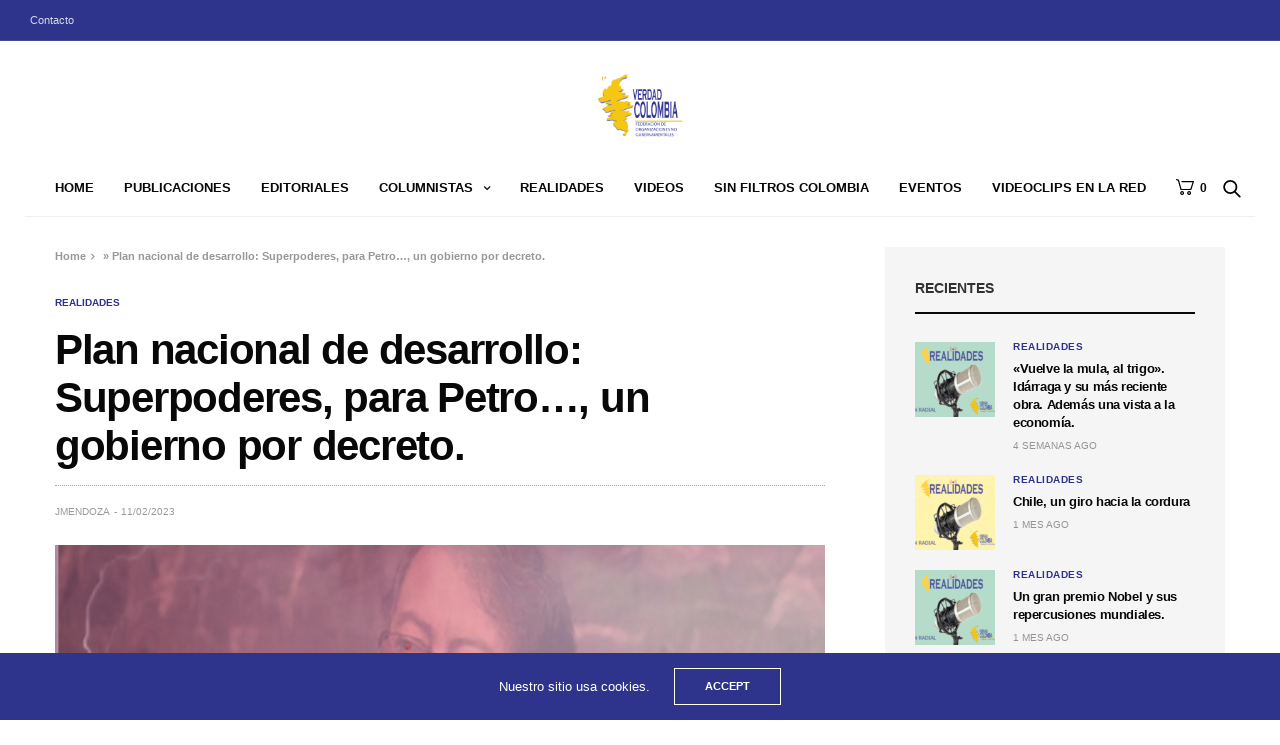

--- FILE ---
content_type: text/html; charset=UTF-8
request_url: https://verdadcolombia.org/plan-nacional-de-desarrollo-superpoderes-para-petro-gobierno-por-decreto/
body_size: 18136
content:
<!doctype html>
<html lang="es">
<head>
	<meta charset="UTF-8">
	<meta name="viewport" content="width=device-width, initial-scale=1, maximum-scale=1, viewport-fit=cover">
	<link rel="profile" href="http://gmpg.org/xfn/11">
	<meta name='robots' content='index, follow, max-image-preview:large, max-snippet:-1, max-video-preview:-1' />

	<!-- This site is optimized with the Yoast SEO Premium plugin v21.6 (Yoast SEO v24.6) - https://yoast.com/wordpress/plugins/seo/ -->
	<title>Plan nacional de desarrollo: Superpoderes, para Petro..., un gobierno por decreto. - Federaci&oacute;n Verdad Colombia</title>
	<link rel="canonical" href="https://verdadcolombia.org/plan-nacional-de-desarrollo-superpoderes-para-petro-gobierno-por-decreto/" />
	<meta property="og:locale" content="es_ES" />
	<meta property="og:type" content="article" />
	<meta property="og:title" content="Plan nacional de desarrollo: Superpoderes, para Petro..., un gobierno por decreto." />
	<meta property="og:description" content="Invitados: Juan Guillermo Pérez&nbsp;– Abogado, experto en el proceso del pensamiento .&nbsp; Realidades –Febrero 11/ 2023 Programa radial Hoy, algo está pasando en el mundo. Hoy, algo está pasando en Colombia. Verdad Colombia, investiga, analiza para que usted tenga un punto de vista diferente y más claro. Participantes: Carlos Sierra Galindo Rocío Cruz Arias –&hellip;" />
	<meta property="og:url" content="https://verdadcolombia.org/plan-nacional-de-desarrollo-superpoderes-para-petro-gobierno-por-decreto/" />
	<meta property="og:site_name" content="Federaci&oacute;n Verdad Colombia" />
	<meta property="article:publisher" content="https://www.facebook.com/Verdad-Colombia-142139382558005" />
	<meta property="article:published_time" content="2023-02-11T23:14:07+00:00" />
	<meta property="article:modified_time" content="2023-02-11T23:18:19+00:00" />
	<meta property="og:image" content="https://verdadcolombia.s3.amazonaws.com/2023/02/rayopet.png" />
	<meta property="og:image:width" content="712" />
	<meta property="og:image:height" content="540" />
	<meta property="og:image:type" content="image/png" />
	<meta name="author" content="jmendoza" />
	<meta name="twitter:card" content="summary_large_image" />
	<meta name="twitter:label1" content="Escrito por" />
	<meta name="twitter:data1" content="jmendoza" />
	<meta name="twitter:label2" content="Tiempo de lectura" />
	<meta name="twitter:data2" content="1 minuto" />
	<script type="application/ld+json" class="yoast-schema-graph">{"@context":"https://schema.org","@graph":[{"@type":"Article","@id":"https://verdadcolombia.org/plan-nacional-de-desarrollo-superpoderes-para-petro-gobierno-por-decreto/#article","isPartOf":{"@id":"https://verdadcolombia.org/plan-nacional-de-desarrollo-superpoderes-para-petro-gobierno-por-decreto/"},"author":{"name":"jmendoza","@id":"https://verdadcolombia.org/#/schema/person/43deeeba195ecb78a96e917657ad3180"},"headline":"Plan nacional de desarrollo: Superpoderes, para Petro&#8230;, un gobierno por decreto.","datePublished":"2023-02-11T23:14:07+00:00","dateModified":"2023-02-11T23:18:19+00:00","mainEntityOfPage":{"@id":"https://verdadcolombia.org/plan-nacional-de-desarrollo-superpoderes-para-petro-gobierno-por-decreto/"},"wordCount":127,"publisher":{"@id":"https://verdadcolombia.org/#organization"},"image":{"@id":"https://verdadcolombia.org/plan-nacional-de-desarrollo-superpoderes-para-petro-gobierno-por-decreto/#primaryimage"},"thumbnailUrl":"https://verdadcolombia.s3.amazonaws.com/2023/02/rayopet.png","articleSection":["Realidades"],"inLanguage":"es"},{"@type":"WebPage","@id":"https://verdadcolombia.org/plan-nacional-de-desarrollo-superpoderes-para-petro-gobierno-por-decreto/","url":"https://verdadcolombia.org/plan-nacional-de-desarrollo-superpoderes-para-petro-gobierno-por-decreto/","name":"Plan nacional de desarrollo: Superpoderes, para Petro..., un gobierno por decreto. - Federaci&oacute;n Verdad Colombia","isPartOf":{"@id":"https://verdadcolombia.org/#website"},"primaryImageOfPage":{"@id":"https://verdadcolombia.org/plan-nacional-de-desarrollo-superpoderes-para-petro-gobierno-por-decreto/#primaryimage"},"image":{"@id":"https://verdadcolombia.org/plan-nacional-de-desarrollo-superpoderes-para-petro-gobierno-por-decreto/#primaryimage"},"thumbnailUrl":"https://verdadcolombia.s3.amazonaws.com/2023/02/rayopet.png","datePublished":"2023-02-11T23:14:07+00:00","dateModified":"2023-02-11T23:18:19+00:00","breadcrumb":{"@id":"https://verdadcolombia.org/plan-nacional-de-desarrollo-superpoderes-para-petro-gobierno-por-decreto/#breadcrumb"},"inLanguage":"es","potentialAction":[{"@type":"ReadAction","target":["https://verdadcolombia.org/plan-nacional-de-desarrollo-superpoderes-para-petro-gobierno-por-decreto/"]}]},{"@type":"ImageObject","inLanguage":"es","@id":"https://verdadcolombia.org/plan-nacional-de-desarrollo-superpoderes-para-petro-gobierno-por-decreto/#primaryimage","url":"https://verdadcolombia.s3.amazonaws.com/2023/02/rayopet.png","contentUrl":"https://verdadcolombia.s3.amazonaws.com/2023/02/rayopet.png","width":712,"height":540},{"@type":"BreadcrumbList","@id":"https://verdadcolombia.org/plan-nacional-de-desarrollo-superpoderes-para-petro-gobierno-por-decreto/#breadcrumb","itemListElement":[{"@type":"ListItem","position":1,"name":"Home","item":"https://verdadcolombia.org/"},{"@type":"ListItem","position":2,"name":"Plan nacional de desarrollo: Superpoderes, para Petro&#8230;, un gobierno por decreto."}]},{"@type":"WebSite","@id":"https://verdadcolombia.org/#website","url":"https://verdadcolombia.org/","name":"Federaci&oacute;n Verdad Colombia","description":"Federación Verdad Colombia","publisher":{"@id":"https://verdadcolombia.org/#organization"},"alternateName":"VERDADCOLOMBIA","potentialAction":[{"@type":"SearchAction","target":{"@type":"EntryPoint","urlTemplate":"https://verdadcolombia.org/?s={search_term_string}"},"query-input":{"@type":"PropertyValueSpecification","valueRequired":true,"valueName":"search_term_string"}}],"inLanguage":"es"},{"@type":"Organization","@id":"https://verdadcolombia.org/#organization","name":"FEDERACION DE ORGANIZACIONES NO GUBERNAMENTALES","alternateName":"VERDAD COLOMBIA","url":"https://verdadcolombia.org/","logo":{"@type":"ImageObject","inLanguage":"es","@id":"https://verdadcolombia.org/#/schema/logo/image/","url":"https://verdadcolombia.org/wp-content/uploads/2021/01/logo-final-verdad-colombia-500x404-1-1.png","contentUrl":"https://verdadcolombia.org/wp-content/uploads/2021/01/logo-final-verdad-colombia-500x404-1-1.png","width":500,"height":404,"caption":"FEDERACION DE ORGANIZACIONES NO GUBERNAMENTALES"},"image":{"@id":"https://verdadcolombia.org/#/schema/logo/image/"},"sameAs":["https://www.facebook.com/Verdad-Colombia-142139382558005","https://www.instagram.com/fvcradioverdadcolombia/"]},{"@type":"Person","@id":"https://verdadcolombia.org/#/schema/person/43deeeba195ecb78a96e917657ad3180","name":"jmendoza"}]}</script>
	<!-- / Yoast SEO Premium plugin. -->


<link rel='dns-prefetch' href='//cdn.plyr.io' />
<link rel="alternate" type="application/rss+xml" title="Federaci&oacute;n Verdad Colombia &raquo; Feed" href="https://verdadcolombia.org/feed/" />
<link rel="alternate" type="application/rss+xml" title="Federaci&oacute;n Verdad Colombia &raquo; Feed de los comentarios" href="https://verdadcolombia.org/comments/feed/" />
			<meta property="og:title" content="Plan nacional de desarrollo: Superpoderes, para Petro&#8230;, un gobierno por decreto." />
			<meta property="og:type" content="article" />
			<meta property="og:description" content="Invitados: Juan Guillermo Pérez&nbsp;– Abogado, experto en el proceso del pensamiento .&nbsp; Realidades –Febrero 11/ 2023 Programa radial Hoy, algo está pasando en el mundo. Hoy, algo está pasando en Colombia. Verdad Colombia, investiga, analiza para que usted tenga un punto de vista diferente y más claro. Participantes: Carlos Sierra Galindo Rocío Cruz Arias –&hellip;" />
			<meta property="og:image" content="https://verdadcolombia.s3.amazonaws.com/2023/02/rayopet.png" />
			<meta property="og:url" content="https://verdadcolombia.org/plan-nacional-de-desarrollo-superpoderes-para-petro-gobierno-por-decreto/" />
			<script type="text/javascript">
/* <![CDATA[ */
window._wpemojiSettings = {"baseUrl":"https:\/\/s.w.org\/images\/core\/emoji\/15.0.3\/72x72\/","ext":".png","svgUrl":"https:\/\/s.w.org\/images\/core\/emoji\/15.0.3\/svg\/","svgExt":".svg","source":{"concatemoji":"https:\/\/verdadcolombia.org\/wp-includes\/js\/wp-emoji-release.min.js?ver=6.6.1"}};
/*! This file is auto-generated */
!function(i,n){var o,s,e;function c(e){try{var t={supportTests:e,timestamp:(new Date).valueOf()};sessionStorage.setItem(o,JSON.stringify(t))}catch(e){}}function p(e,t,n){e.clearRect(0,0,e.canvas.width,e.canvas.height),e.fillText(t,0,0);var t=new Uint32Array(e.getImageData(0,0,e.canvas.width,e.canvas.height).data),r=(e.clearRect(0,0,e.canvas.width,e.canvas.height),e.fillText(n,0,0),new Uint32Array(e.getImageData(0,0,e.canvas.width,e.canvas.height).data));return t.every(function(e,t){return e===r[t]})}function u(e,t,n){switch(t){case"flag":return n(e,"\ud83c\udff3\ufe0f\u200d\u26a7\ufe0f","\ud83c\udff3\ufe0f\u200b\u26a7\ufe0f")?!1:!n(e,"\ud83c\uddfa\ud83c\uddf3","\ud83c\uddfa\u200b\ud83c\uddf3")&&!n(e,"\ud83c\udff4\udb40\udc67\udb40\udc62\udb40\udc65\udb40\udc6e\udb40\udc67\udb40\udc7f","\ud83c\udff4\u200b\udb40\udc67\u200b\udb40\udc62\u200b\udb40\udc65\u200b\udb40\udc6e\u200b\udb40\udc67\u200b\udb40\udc7f");case"emoji":return!n(e,"\ud83d\udc26\u200d\u2b1b","\ud83d\udc26\u200b\u2b1b")}return!1}function f(e,t,n){var r="undefined"!=typeof WorkerGlobalScope&&self instanceof WorkerGlobalScope?new OffscreenCanvas(300,150):i.createElement("canvas"),a=r.getContext("2d",{willReadFrequently:!0}),o=(a.textBaseline="top",a.font="600 32px Arial",{});return e.forEach(function(e){o[e]=t(a,e,n)}),o}function t(e){var t=i.createElement("script");t.src=e,t.defer=!0,i.head.appendChild(t)}"undefined"!=typeof Promise&&(o="wpEmojiSettingsSupports",s=["flag","emoji"],n.supports={everything:!0,everythingExceptFlag:!0},e=new Promise(function(e){i.addEventListener("DOMContentLoaded",e,{once:!0})}),new Promise(function(t){var n=function(){try{var e=JSON.parse(sessionStorage.getItem(o));if("object"==typeof e&&"number"==typeof e.timestamp&&(new Date).valueOf()<e.timestamp+604800&&"object"==typeof e.supportTests)return e.supportTests}catch(e){}return null}();if(!n){if("undefined"!=typeof Worker&&"undefined"!=typeof OffscreenCanvas&&"undefined"!=typeof URL&&URL.createObjectURL&&"undefined"!=typeof Blob)try{var e="postMessage("+f.toString()+"("+[JSON.stringify(s),u.toString(),p.toString()].join(",")+"));",r=new Blob([e],{type:"text/javascript"}),a=new Worker(URL.createObjectURL(r),{name:"wpTestEmojiSupports"});return void(a.onmessage=function(e){c(n=e.data),a.terminate(),t(n)})}catch(e){}c(n=f(s,u,p))}t(n)}).then(function(e){for(var t in e)n.supports[t]=e[t],n.supports.everything=n.supports.everything&&n.supports[t],"flag"!==t&&(n.supports.everythingExceptFlag=n.supports.everythingExceptFlag&&n.supports[t]);n.supports.everythingExceptFlag=n.supports.everythingExceptFlag&&!n.supports.flag,n.DOMReady=!1,n.readyCallback=function(){n.DOMReady=!0}}).then(function(){return e}).then(function(){var e;n.supports.everything||(n.readyCallback(),(e=n.source||{}).concatemoji?t(e.concatemoji):e.wpemoji&&e.twemoji&&(t(e.twemoji),t(e.wpemoji)))}))}((window,document),window._wpemojiSettings);
/* ]]> */
</script>
<style id='wp-emoji-styles-inline-css' type='text/css'>

	img.wp-smiley, img.emoji {
		display: inline !important;
		border: none !important;
		box-shadow: none !important;
		height: 1em !important;
		width: 1em !important;
		margin: 0 0.07em !important;
		vertical-align: -0.1em !important;
		background: none !important;
		padding: 0 !important;
	}
</style>
<link rel='stylesheet' id='wp-block-library-css' href='https://verdadcolombia.org/wp-includes/css/dist/block-library/style.min.css?ver=6.6.1' media='all' />
<style id='classic-theme-styles-inline-css' type='text/css'>
/*! This file is auto-generated */
.wp-block-button__link{color:#fff;background-color:#32373c;border-radius:9999px;box-shadow:none;text-decoration:none;padding:calc(.667em + 2px) calc(1.333em + 2px);font-size:1.125em}.wp-block-file__button{background:#32373c;color:#fff;text-decoration:none}
</style>
<style id='global-styles-inline-css' type='text/css'>
:root{--wp--preset--aspect-ratio--square: 1;--wp--preset--aspect-ratio--4-3: 4/3;--wp--preset--aspect-ratio--3-4: 3/4;--wp--preset--aspect-ratio--3-2: 3/2;--wp--preset--aspect-ratio--2-3: 2/3;--wp--preset--aspect-ratio--16-9: 16/9;--wp--preset--aspect-ratio--9-16: 9/16;--wp--preset--color--black: #000000;--wp--preset--color--cyan-bluish-gray: #abb8c3;--wp--preset--color--white: #ffffff;--wp--preset--color--pale-pink: #f78da7;--wp--preset--color--vivid-red: #cf2e2e;--wp--preset--color--luminous-vivid-orange: #ff6900;--wp--preset--color--luminous-vivid-amber: #fcb900;--wp--preset--color--light-green-cyan: #7bdcb5;--wp--preset--color--vivid-green-cyan: #00d084;--wp--preset--color--pale-cyan-blue: #8ed1fc;--wp--preset--color--vivid-cyan-blue: #0693e3;--wp--preset--color--vivid-purple: #9b51e0;--wp--preset--color--thb-accent: #2e348b;--wp--preset--gradient--vivid-cyan-blue-to-vivid-purple: linear-gradient(135deg,rgba(6,147,227,1) 0%,rgb(155,81,224) 100%);--wp--preset--gradient--light-green-cyan-to-vivid-green-cyan: linear-gradient(135deg,rgb(122,220,180) 0%,rgb(0,208,130) 100%);--wp--preset--gradient--luminous-vivid-amber-to-luminous-vivid-orange: linear-gradient(135deg,rgba(252,185,0,1) 0%,rgba(255,105,0,1) 100%);--wp--preset--gradient--luminous-vivid-orange-to-vivid-red: linear-gradient(135deg,rgba(255,105,0,1) 0%,rgb(207,46,46) 100%);--wp--preset--gradient--very-light-gray-to-cyan-bluish-gray: linear-gradient(135deg,rgb(238,238,238) 0%,rgb(169,184,195) 100%);--wp--preset--gradient--cool-to-warm-spectrum: linear-gradient(135deg,rgb(74,234,220) 0%,rgb(151,120,209) 20%,rgb(207,42,186) 40%,rgb(238,44,130) 60%,rgb(251,105,98) 80%,rgb(254,248,76) 100%);--wp--preset--gradient--blush-light-purple: linear-gradient(135deg,rgb(255,206,236) 0%,rgb(152,150,240) 100%);--wp--preset--gradient--blush-bordeaux: linear-gradient(135deg,rgb(254,205,165) 0%,rgb(254,45,45) 50%,rgb(107,0,62) 100%);--wp--preset--gradient--luminous-dusk: linear-gradient(135deg,rgb(255,203,112) 0%,rgb(199,81,192) 50%,rgb(65,88,208) 100%);--wp--preset--gradient--pale-ocean: linear-gradient(135deg,rgb(255,245,203) 0%,rgb(182,227,212) 50%,rgb(51,167,181) 100%);--wp--preset--gradient--electric-grass: linear-gradient(135deg,rgb(202,248,128) 0%,rgb(113,206,126) 100%);--wp--preset--gradient--midnight: linear-gradient(135deg,rgb(2,3,129) 0%,rgb(40,116,252) 100%);--wp--preset--font-size--small: 13px;--wp--preset--font-size--medium: 20px;--wp--preset--font-size--large: 36px;--wp--preset--font-size--x-large: 42px;--wp--preset--font-family--inter: "Inter", sans-serif;--wp--preset--font-family--cardo: Cardo;--wp--preset--spacing--20: 0.44rem;--wp--preset--spacing--30: 0.67rem;--wp--preset--spacing--40: 1rem;--wp--preset--spacing--50: 1.5rem;--wp--preset--spacing--60: 2.25rem;--wp--preset--spacing--70: 3.38rem;--wp--preset--spacing--80: 5.06rem;--wp--preset--shadow--natural: 6px 6px 9px rgba(0, 0, 0, 0.2);--wp--preset--shadow--deep: 12px 12px 50px rgba(0, 0, 0, 0.4);--wp--preset--shadow--sharp: 6px 6px 0px rgba(0, 0, 0, 0.2);--wp--preset--shadow--outlined: 6px 6px 0px -3px rgba(255, 255, 255, 1), 6px 6px rgba(0, 0, 0, 1);--wp--preset--shadow--crisp: 6px 6px 0px rgba(0, 0, 0, 1);}:where(.is-layout-flex){gap: 0.5em;}:where(.is-layout-grid){gap: 0.5em;}body .is-layout-flex{display: flex;}.is-layout-flex{flex-wrap: wrap;align-items: center;}.is-layout-flex > :is(*, div){margin: 0;}body .is-layout-grid{display: grid;}.is-layout-grid > :is(*, div){margin: 0;}:where(.wp-block-columns.is-layout-flex){gap: 2em;}:where(.wp-block-columns.is-layout-grid){gap: 2em;}:where(.wp-block-post-template.is-layout-flex){gap: 1.25em;}:where(.wp-block-post-template.is-layout-grid){gap: 1.25em;}.has-black-color{color: var(--wp--preset--color--black) !important;}.has-cyan-bluish-gray-color{color: var(--wp--preset--color--cyan-bluish-gray) !important;}.has-white-color{color: var(--wp--preset--color--white) !important;}.has-pale-pink-color{color: var(--wp--preset--color--pale-pink) !important;}.has-vivid-red-color{color: var(--wp--preset--color--vivid-red) !important;}.has-luminous-vivid-orange-color{color: var(--wp--preset--color--luminous-vivid-orange) !important;}.has-luminous-vivid-amber-color{color: var(--wp--preset--color--luminous-vivid-amber) !important;}.has-light-green-cyan-color{color: var(--wp--preset--color--light-green-cyan) !important;}.has-vivid-green-cyan-color{color: var(--wp--preset--color--vivid-green-cyan) !important;}.has-pale-cyan-blue-color{color: var(--wp--preset--color--pale-cyan-blue) !important;}.has-vivid-cyan-blue-color{color: var(--wp--preset--color--vivid-cyan-blue) !important;}.has-vivid-purple-color{color: var(--wp--preset--color--vivid-purple) !important;}.has-black-background-color{background-color: var(--wp--preset--color--black) !important;}.has-cyan-bluish-gray-background-color{background-color: var(--wp--preset--color--cyan-bluish-gray) !important;}.has-white-background-color{background-color: var(--wp--preset--color--white) !important;}.has-pale-pink-background-color{background-color: var(--wp--preset--color--pale-pink) !important;}.has-vivid-red-background-color{background-color: var(--wp--preset--color--vivid-red) !important;}.has-luminous-vivid-orange-background-color{background-color: var(--wp--preset--color--luminous-vivid-orange) !important;}.has-luminous-vivid-amber-background-color{background-color: var(--wp--preset--color--luminous-vivid-amber) !important;}.has-light-green-cyan-background-color{background-color: var(--wp--preset--color--light-green-cyan) !important;}.has-vivid-green-cyan-background-color{background-color: var(--wp--preset--color--vivid-green-cyan) !important;}.has-pale-cyan-blue-background-color{background-color: var(--wp--preset--color--pale-cyan-blue) !important;}.has-vivid-cyan-blue-background-color{background-color: var(--wp--preset--color--vivid-cyan-blue) !important;}.has-vivid-purple-background-color{background-color: var(--wp--preset--color--vivid-purple) !important;}.has-black-border-color{border-color: var(--wp--preset--color--black) !important;}.has-cyan-bluish-gray-border-color{border-color: var(--wp--preset--color--cyan-bluish-gray) !important;}.has-white-border-color{border-color: var(--wp--preset--color--white) !important;}.has-pale-pink-border-color{border-color: var(--wp--preset--color--pale-pink) !important;}.has-vivid-red-border-color{border-color: var(--wp--preset--color--vivid-red) !important;}.has-luminous-vivid-orange-border-color{border-color: var(--wp--preset--color--luminous-vivid-orange) !important;}.has-luminous-vivid-amber-border-color{border-color: var(--wp--preset--color--luminous-vivid-amber) !important;}.has-light-green-cyan-border-color{border-color: var(--wp--preset--color--light-green-cyan) !important;}.has-vivid-green-cyan-border-color{border-color: var(--wp--preset--color--vivid-green-cyan) !important;}.has-pale-cyan-blue-border-color{border-color: var(--wp--preset--color--pale-cyan-blue) !important;}.has-vivid-cyan-blue-border-color{border-color: var(--wp--preset--color--vivid-cyan-blue) !important;}.has-vivid-purple-border-color{border-color: var(--wp--preset--color--vivid-purple) !important;}.has-vivid-cyan-blue-to-vivid-purple-gradient-background{background: var(--wp--preset--gradient--vivid-cyan-blue-to-vivid-purple) !important;}.has-light-green-cyan-to-vivid-green-cyan-gradient-background{background: var(--wp--preset--gradient--light-green-cyan-to-vivid-green-cyan) !important;}.has-luminous-vivid-amber-to-luminous-vivid-orange-gradient-background{background: var(--wp--preset--gradient--luminous-vivid-amber-to-luminous-vivid-orange) !important;}.has-luminous-vivid-orange-to-vivid-red-gradient-background{background: var(--wp--preset--gradient--luminous-vivid-orange-to-vivid-red) !important;}.has-very-light-gray-to-cyan-bluish-gray-gradient-background{background: var(--wp--preset--gradient--very-light-gray-to-cyan-bluish-gray) !important;}.has-cool-to-warm-spectrum-gradient-background{background: var(--wp--preset--gradient--cool-to-warm-spectrum) !important;}.has-blush-light-purple-gradient-background{background: var(--wp--preset--gradient--blush-light-purple) !important;}.has-blush-bordeaux-gradient-background{background: var(--wp--preset--gradient--blush-bordeaux) !important;}.has-luminous-dusk-gradient-background{background: var(--wp--preset--gradient--luminous-dusk) !important;}.has-pale-ocean-gradient-background{background: var(--wp--preset--gradient--pale-ocean) !important;}.has-electric-grass-gradient-background{background: var(--wp--preset--gradient--electric-grass) !important;}.has-midnight-gradient-background{background: var(--wp--preset--gradient--midnight) !important;}.has-small-font-size{font-size: var(--wp--preset--font-size--small) !important;}.has-medium-font-size{font-size: var(--wp--preset--font-size--medium) !important;}.has-large-font-size{font-size: var(--wp--preset--font-size--large) !important;}.has-x-large-font-size{font-size: var(--wp--preset--font-size--x-large) !important;}
:where(.wp-block-post-template.is-layout-flex){gap: 1.25em;}:where(.wp-block-post-template.is-layout-grid){gap: 1.25em;}
:where(.wp-block-columns.is-layout-flex){gap: 2em;}:where(.wp-block-columns.is-layout-grid){gap: 2em;}
:root :where(.wp-block-pullquote){font-size: 1.5em;line-height: 1.6;}
</style>
<style id='woocommerce-inline-inline-css' type='text/css'>
.woocommerce form .form-row .required { visibility: visible; }
</style>
<link rel='stylesheet' id='brands-styles-css' href='https://verdadcolombia.org/wp-content/plugins/woocommerce/assets/css/brands.css?ver=9.7.1' media='all' />
<link rel='stylesheet' id='thb-fa-css' href='https://verdadcolombia.org/wp-content/themes/goodlife-wp/assets/css/font-awesome.min.css?ver=4.7.0' media='all' />
<link rel='stylesheet' id='thb-app-css' href='https://verdadcolombia.org/wp-content/themes/goodlife-wp/assets/css/app.css?ver=4.6.0' media='all' />
<style id='thb-app-inline-css' type='text/css'>
body {font-family:Helvetica, 'BlinkMacSystemFont', -apple-system, 'Roboto', 'Lucida Sans';}h1, h2, h3, h4, h5, h6 {font-family:Helvetica, 'BlinkMacSystemFont', -apple-system, 'Roboto', 'Lucida Sans';}.subheader {background-color:#2e348b !important;}.subheader.dark ul > li .sub-menu,.subheader.light ul > li .sub-menu {background:#323896;}.subheader ul {}@media only screen and (min-width:48.063em) {.header {}}.header {}@media only screen and (min-width:64.063em) {.header .logo .logoimg {max-height:70px;}}@media only screen and (max-width:64.063em) {.header .logo .logoimg {max-height:70px;}}@media only screen and (min-width:64.063em) {.subheader.fixed .logo .logolink .logoimg {max-height:70px;}}#mobile-menu {background-color:#ffffff !important;}a:hover, .menu-holder ul li.menu-item-mega-parent .thb_mega_menu_holder .thb_mega_menu li.active a,.menu-holder ul li.sfHover > a, .subcategory_container .thb-sibling-categories li a:hover,label small, .more-link, .comment-respond .comment-reply-title small a, .btn.accent-transparent, .button.accent-transparent, input[type=submit].accent-transparent, .category_title.search span, .video_playlist .video_play.video-active .post-title h6, .menu-holder.dark ul li .sub-menu a:hover, .menu-holder.dark ul.sf-menu > li > a:hover, .post .post-bottom-meta a:hover,.thb-title-color-hover .post .post-title .entry-title a:hover,.btn.accent-border, .button.accent-border, input[type=submit].accent-border {color:#2e348b;}ul.point-list li:before, ol.point-list li:before, .post .article-tags .tags-title, .post.post-overlay .post-gallery .counts,.post-review ul li .progress span, .post-review .average, .category-title.style1 .category-header, .widget.widget_topreviews .style1 li .progress, .btn.black:hover, .button.black:hover, input[type=submit].black:hover, .btn.white:hover, .button.white:hover, input[type=submit].white:hover, .btn.accent:hover, .button.accent:hover, input[type=submit].accent:hover, .btn.accent-transparent:hover, .button.accent-transparent:hover, input[type=submit].accent-transparent:hover, #scroll_totop:hover, .subheader.fixed > .row .progress, #mobile-menu.style2, .thb-cookie-bar,.btn.accent-fill, .button.accent-fill, input[type=submit].accent-fill {background-color:#2e348b;}.plyr__control--overlaid,.plyr--video .plyr__control.plyr__tab-focus, .plyr--video .plyr__control:hover, .plyr--video .plyr__control[aria-expanded=true] {background:#2e348b;}.plyr--full-ui input[type=range] {color:#2e348b;}.menu-holder ul li.menu-item-mega-parent .thb_mega_menu_holder, .btn.black:hover, .button.black:hover, input[type=submit].black:hover, .btn.accent, .button.accent, input[type=submit].accent, .btn.white:hover, .button.white:hover, input[type=submit].white:hover, .btn.accent:hover, .button.accent:hover, input[type=submit].accent:hover, .btn.accent-transparent, .button.accent-transparent, input[type=submit].accent-transparent,.quick_search .quick_searchform,.btn.accent-border, .button.accent-border, input[type=submit].accent-border,.btn.accent-fill, .button.accent-fill, input[type=submit].accent-fill {border-color:#2e348b;}.btn.accent-fill:hover, .button.accent-fill:hover, input[type=submit].accent-fill:hover {border-color:#2a3080;background-color:#2a3080;}.quick_search .quick_searchform input[type="submit"] {background:rgba(46,52,139, .1);}.quick_search .quick_searchform:after {border-bottom-color:#2e348b;}.quick_search .quick_searchform input[type="submit"]:hover {background:rgba(46,52,139, .2);}.post .article-tags .tags-title:after {border-left-color:#2e348b;}.rtl .post .article-tags .tags-title:after {border-right-color:#2e348b;}.circle_rating .circle_perc {stroke:#2e348b;}.header .quick_search.active .quick_search_icon,.menu-right-content .quick_search.active .quick_search_icon,.post .post-bottom-meta a:hover .comment_icon,.btn.accent-border .thb-next-arrow,.button.accent-border .thb-next-arrow,input[type=submit].accent-border .thb-next-arrow,.btn.accent-transparent .thb-next-arrow,.button.accent-transparent .thb-next-arrow,input[type=submit].accent-transparent .thb-next-arrow {fill:#2e348b;}.post .post-content p a {border-color:#454ed1;-moz-box-shadow:inset 0 -5px 0 #454ed1;-webkit-box-shadow:inset 0 -5px 0 #454ed1;box-shadow:inset 0 -5px 0 #454ed1;}.post.carousel-listing.slick-current:after {-moz-box-shadow:inset 0 4px 0 0 #2e348b;-webkit-box-shadow:inset 0 4px 0 0 #2e348b;box-shadow:inset 0 4px 0 0 #2e348b;}.post .post-content p a:hover {background:#454ed1;}.quick_search .quick_searchform {border-color:#d3d3d3;}.quick_search .quick_searchform input[type="submit"] {background:rgba(211,211,211, .1);}.quick_search .quick_searchform:after {border-bottom-color:#d3d3d3;}.quick_search .quick_searchform input[type="submit"]:hover {background:rgba(211,211,211, .2);}input[type="submit"],submit,.button,.btn {font-family:Helvetica, 'BlinkMacSystemFont', -apple-system, 'Roboto', 'Lucida Sans';}.post .post-bottom-meta {font-family:Helvetica, 'BlinkMacSystemFont', -apple-system, 'Roboto', 'Lucida Sans';}.post .post-category {font-family:Helvetica, 'BlinkMacSystemFont', -apple-system, 'Roboto', 'Lucida Sans';}.widget > strong {font-family:Helvetica, 'BlinkMacSystemFont', -apple-system, 'Roboto', 'Lucida Sans';}h1,.h1 {}h2 {}h3 {}h4 {}h5 {}h6 {}@media only screen and (min-width:64.063em) {.header.style1 .logo .logolink,.header.style2 .logo .logolink,.header.style3 .logo .logolink,.header.style4 .logo .logolink,.header.style5 .logo .logolink,.header.style6 .logo .logolink,.header.style7 .logo .logolink,.header.style8 .logo .logolink {padding-top:20px;padding-right:20px;padding-bottom:20px;padding-left:20px;;}}.post .post-title h1 {}@media only screen and (min-width:80em) {.menu-holder ul.sf-menu > li {margin-right:px;}}.menu-holder ul.sf-menu > li > a {font-family:Helvetica, 'BlinkMacSystemFont', -apple-system, 'Roboto', 'Lucida Sans';}.menu-holder ul.sf-menu > li > a {}.menu-holder ul li .sub-menu li a,.menu-holder ul li.menu-item-mega-parent .thb_mega_menu_holder .thb_mega_menu li > a {font-family:Helvetica, 'BlinkMacSystemFont', -apple-system, 'Roboto', 'Lucida Sans';}.menu-holder ul li .sub-menu li a,.menu-holder ul li.menu-item-mega-parent .thb_mega_menu_holder .thb_mega_menu li > a {}.mobile-menu li a {font-family:Helvetica, 'BlinkMacSystemFont', -apple-system, 'Roboto', 'Lucida Sans';}.mobile-menu li a {}.mobile-menu .sub-menu li a {}.mobile-menu .sub-menu li a {font-family:Helvetica, 'BlinkMacSystemFont', -apple-system, 'Roboto', 'Lucida Sans';}.header .menu-holder ul.sf-menu > li.menu-item-category-27 > a:hover,.menu-holder.style1 ul.sf-menu > li.menu-item-category-27 > a:hover,.menu-holder ul li.menu-item-mega-parent .thb_mega_menu_holder .thb_mega_menu li.menu-item-category-27 > a:hover,.menu-holder ul li.menu-item-mega-parent .thb_mega_menu_holder .thb_mega_menu li.menu-item-category-27.active > a,.menu-holder ul li .sub-menu li.menu-item-category-27 > a:hover,.post .single_category_title.category-link-27 {color:#2e3191;}.menu-holder ul.sf-menu > li.menu-item-category-27 > a + .thb_mega_menu_holder {border-color:#2e3191;}.post .single_category_title.category-boxed-link-27.boxed-link,.category_title.cat-27:before,.category-title.style1 .category-header.cat-27,.category_title.style3.cat-27 h4:before {background-color:#2e3191;}.post.carousel-style2[data-catid="27"]:hover {background-color:#2e3191;}.header .menu-holder ul.sf-menu > li.menu-item-category-38 > a:hover,.menu-holder.style1 ul.sf-menu > li.menu-item-category-38 > a:hover,.menu-holder ul li.menu-item-mega-parent .thb_mega_menu_holder .thb_mega_menu li.menu-item-category-38 > a:hover,.menu-holder ul li.menu-item-mega-parent .thb_mega_menu_holder .thb_mega_menu li.menu-item-category-38.active > a,.menu-holder ul li .sub-menu li.menu-item-category-38 > a:hover,.post .single_category_title.category-link-38 {color:#2e3191;}.menu-holder ul.sf-menu > li.menu-item-category-38 > a + .thb_mega_menu_holder {border-color:#2e3191;}.post .single_category_title.category-boxed-link-38.boxed-link,.category_title.cat-38:before,.category-title.style1 .category-header.cat-38,.category_title.style3.cat-38 h4:before {background-color:#2e3191;}.post.carousel-style2[data-catid="38"]:hover {background-color:#2e3191;}.header .menu-holder ul.sf-menu > li.menu-item-category-36 > a:hover,.menu-holder.style1 ul.sf-menu > li.menu-item-category-36 > a:hover,.menu-holder ul li.menu-item-mega-parent .thb_mega_menu_holder .thb_mega_menu li.menu-item-category-36 > a:hover,.menu-holder ul li.menu-item-mega-parent .thb_mega_menu_holder .thb_mega_menu li.menu-item-category-36.active > a,.menu-holder ul li .sub-menu li.menu-item-category-36 > a:hover,.post .single_category_title.category-link-36 {color:#2e3191;}.menu-holder ul.sf-menu > li.menu-item-category-36 > a + .thb_mega_menu_holder {border-color:#2e3191;}.post .single_category_title.category-boxed-link-36.boxed-link,.category_title.cat-36:before,.category-title.style1 .category-header.cat-36,.category_title.style3.cat-36 h4:before {background-color:#2e3191;}.post.carousel-style2[data-catid="36"]:hover {background-color:#2e3191;}.header .menu-holder ul.sf-menu > li.menu-item-category-25 > a:hover,.menu-holder.style1 ul.sf-menu > li.menu-item-category-25 > a:hover,.menu-holder ul li.menu-item-mega-parent .thb_mega_menu_holder .thb_mega_menu li.menu-item-category-25 > a:hover,.menu-holder ul li.menu-item-mega-parent .thb_mega_menu_holder .thb_mega_menu li.menu-item-category-25.active > a,.menu-holder ul li .sub-menu li.menu-item-category-25 > a:hover,.post .single_category_title.category-link-25 {color:#2e3191;}.menu-holder ul.sf-menu > li.menu-item-category-25 > a + .thb_mega_menu_holder {border-color:#2e3191;}.post .single_category_title.category-boxed-link-25.boxed-link,.category_title.cat-25:before,.category-title.style1 .category-header.cat-25,.category_title.style3.cat-25 h4:before {background-color:#2e3191;}.post.carousel-style2[data-catid="25"]:hover {background-color:#2e3191;}.header .menu-holder ul.sf-menu > li.menu-item-category-32 > a:hover,.menu-holder.style1 ul.sf-menu > li.menu-item-category-32 > a:hover,.menu-holder ul li.menu-item-mega-parent .thb_mega_menu_holder .thb_mega_menu li.menu-item-category-32 > a:hover,.menu-holder ul li.menu-item-mega-parent .thb_mega_menu_holder .thb_mega_menu li.menu-item-category-32.active > a,.menu-holder ul li .sub-menu li.menu-item-category-32 > a:hover,.post .single_category_title.category-link-32 {color:#2e3191;}.menu-holder ul.sf-menu > li.menu-item-category-32 > a + .thb_mega_menu_holder {border-color:#2e3191;}.post .single_category_title.category-boxed-link-32.boxed-link,.category_title.cat-32:before,.category-title.style1 .category-header.cat-32,.category_title.style3.cat-32 h4:before {background-color:#2e3191;}.post.carousel-style2[data-catid="32"]:hover {background-color:#2e3191;}.header .menu-holder ul.sf-menu > li.menu-item-category-23 > a:hover,.menu-holder.style1 ul.sf-menu > li.menu-item-category-23 > a:hover,.menu-holder ul li.menu-item-mega-parent .thb_mega_menu_holder .thb_mega_menu li.menu-item-category-23 > a:hover,.menu-holder ul li.menu-item-mega-parent .thb_mega_menu_holder .thb_mega_menu li.menu-item-category-23.active > a,.menu-holder ul li .sub-menu li.menu-item-category-23 > a:hover,.post .single_category_title.category-link-23 {color:#2e3191;}.menu-holder ul.sf-menu > li.menu-item-category-23 > a + .thb_mega_menu_holder {border-color:#2e3191;}.post .single_category_title.category-boxed-link-23.boxed-link,.category_title.cat-23:before,.category-title.style1 .category-header.cat-23,.category_title.style3.cat-23 h4:before {background-color:#2e3191;}.post.carousel-style2[data-catid="23"]:hover {background-color:#2e3191;}.header .menu-holder ul.sf-menu > li.menu-item-category-33 > a:hover,.menu-holder.style1 ul.sf-menu > li.menu-item-category-33 > a:hover,.menu-holder ul li.menu-item-mega-parent .thb_mega_menu_holder .thb_mega_menu li.menu-item-category-33 > a:hover,.menu-holder ul li.menu-item-mega-parent .thb_mega_menu_holder .thb_mega_menu li.menu-item-category-33.active > a,.menu-holder ul li .sub-menu li.menu-item-category-33 > a:hover,.post .single_category_title.category-link-33 {color:#2e3191;}.menu-holder ul.sf-menu > li.menu-item-category-33 > a + .thb_mega_menu_holder {border-color:#2e3191;}.post .single_category_title.category-boxed-link-33.boxed-link,.category_title.cat-33:before,.category-title.style1 .category-header.cat-33,.category_title.style3.cat-33 h4:before {background-color:#2e3191;}.post.carousel-style2[data-catid="33"]:hover {background-color:#2e3191;}.header .menu-holder ul.sf-menu > li.menu-item-category-40 > a:hover,.menu-holder.style1 ul.sf-menu > li.menu-item-category-40 > a:hover,.menu-holder ul li.menu-item-mega-parent .thb_mega_menu_holder .thb_mega_menu li.menu-item-category-40 > a:hover,.menu-holder ul li.menu-item-mega-parent .thb_mega_menu_holder .thb_mega_menu li.menu-item-category-40.active > a,.menu-holder ul li .sub-menu li.menu-item-category-40 > a:hover,.post .single_category_title.category-link-40 {color:#2e3191;}.menu-holder ul.sf-menu > li.menu-item-category-40 > a + .thb_mega_menu_holder {border-color:#2e3191;}.post .single_category_title.category-boxed-link-40.boxed-link,.category_title.cat-40:before,.category-title.style1 .category-header.cat-40,.category_title.style3.cat-40 h4:before {background-color:#2e3191;}.post.carousel-style2[data-catid="40"]:hover {background-color:#2e3191;}.header .menu-holder ul.sf-menu > li.menu-item-category-34 > a:hover,.menu-holder.style1 ul.sf-menu > li.menu-item-category-34 > a:hover,.menu-holder ul li.menu-item-mega-parent .thb_mega_menu_holder .thb_mega_menu li.menu-item-category-34 > a:hover,.menu-holder ul li.menu-item-mega-parent .thb_mega_menu_holder .thb_mega_menu li.menu-item-category-34.active > a,.menu-holder ul li .sub-menu li.menu-item-category-34 > a:hover,.post .single_category_title.category-link-34 {color:#2e3191;}.menu-holder ul.sf-menu > li.menu-item-category-34 > a + .thb_mega_menu_holder {border-color:#2e3191;}.post .single_category_title.category-boxed-link-34.boxed-link,.category_title.cat-34:before,.category-title.style1 .category-header.cat-34,.category_title.style3.cat-34 h4:before {background-color:#2e3191;}.post.carousel-style2[data-catid="34"]:hover {background-color:#2e3191;}.header .menu-holder ul.sf-menu > li.menu-item-category-37 > a:hover,.menu-holder.style1 ul.sf-menu > li.menu-item-category-37 > a:hover,.menu-holder ul li.menu-item-mega-parent .thb_mega_menu_holder .thb_mega_menu li.menu-item-category-37 > a:hover,.menu-holder ul li.menu-item-mega-parent .thb_mega_menu_holder .thb_mega_menu li.menu-item-category-37.active > a,.menu-holder ul li .sub-menu li.menu-item-category-37 > a:hover,.post .single_category_title.category-link-37 {color:#2e3191;}.menu-holder ul.sf-menu > li.menu-item-category-37 > a + .thb_mega_menu_holder {border-color:#2e3191;}.post .single_category_title.category-boxed-link-37.boxed-link,.category_title.cat-37:before,.category-title.style1 .category-header.cat-37,.category_title.style3.cat-37 h4:before {background-color:#2e3191;}.post.carousel-style2[data-catid="37"]:hover {background-color:#2e3191;}.header .menu-holder ul.sf-menu > li.menu-item-category-29 > a:hover,.menu-holder.style1 ul.sf-menu > li.menu-item-category-29 > a:hover,.menu-holder ul li.menu-item-mega-parent .thb_mega_menu_holder .thb_mega_menu li.menu-item-category-29 > a:hover,.menu-holder ul li.menu-item-mega-parent .thb_mega_menu_holder .thb_mega_menu li.menu-item-category-29.active > a,.menu-holder ul li .sub-menu li.menu-item-category-29 > a:hover,.post .single_category_title.category-link-29 {color:#2e3191;}.menu-holder ul.sf-menu > li.menu-item-category-29 > a + .thb_mega_menu_holder {border-color:#2e3191;}.post .single_category_title.category-boxed-link-29.boxed-link,.category_title.cat-29:before,.category-title.style1 .category-header.cat-29,.category_title.style3.cat-29 h4:before {background-color:#2e3191;}.post.carousel-style2[data-catid="29"]:hover {background-color:#2e3191;}.category-title.style1 .category-header.cat-29 {background-image:url(https://verdadcolombia.s3.amazonaws.com/2021/01/opinion_1.jpg);}.header .menu-holder ul.sf-menu > li.menu-item-category-28 > a:hover,.menu-holder.style1 ul.sf-menu > li.menu-item-category-28 > a:hover,.menu-holder ul li.menu-item-mega-parent .thb_mega_menu_holder .thb_mega_menu li.menu-item-category-28 > a:hover,.menu-holder ul li.menu-item-mega-parent .thb_mega_menu_holder .thb_mega_menu li.menu-item-category-28.active > a,.menu-holder ul li .sub-menu li.menu-item-category-28 > a:hover,.post .single_category_title.category-link-28 {color:#2e3191;}.menu-holder ul.sf-menu > li.menu-item-category-28 > a + .thb_mega_menu_holder {border-color:#2e3191;}.post .single_category_title.category-boxed-link-28.boxed-link,.category_title.cat-28:before,.category-title.style1 .category-header.cat-28,.category_title.style3.cat-28 h4:before {background-color:#2e3191;}.post.carousel-style2[data-catid="28"]:hover {background-color:#2e3191;}.header .menu-holder ul.sf-menu > li.menu-item-category-24 > a:hover,.menu-holder.style1 ul.sf-menu > li.menu-item-category-24 > a:hover,.menu-holder ul li.menu-item-mega-parent .thb_mega_menu_holder .thb_mega_menu li.menu-item-category-24 > a:hover,.menu-holder ul li.menu-item-mega-parent .thb_mega_menu_holder .thb_mega_menu li.menu-item-category-24.active > a,.menu-holder ul li .sub-menu li.menu-item-category-24 > a:hover,.post .single_category_title.category-link-24 {color:#2e3191;}.menu-holder ul.sf-menu > li.menu-item-category-24 > a + .thb_mega_menu_holder {border-color:#2e3191;}.post .single_category_title.category-boxed-link-24.boxed-link,.category_title.cat-24:before,.category-title.style1 .category-header.cat-24,.category_title.style3.cat-24 h4:before {background-color:#2e3191;}.post.carousel-style2[data-catid="24"]:hover {background-color:#2e3191;}.header .menu-holder ul.sf-menu > li.menu-item-category-39 > a:hover,.menu-holder.style1 ul.sf-menu > li.menu-item-category-39 > a:hover,.menu-holder ul li.menu-item-mega-parent .thb_mega_menu_holder .thb_mega_menu li.menu-item-category-39 > a:hover,.menu-holder ul li.menu-item-mega-parent .thb_mega_menu_holder .thb_mega_menu li.menu-item-category-39.active > a,.menu-holder ul li .sub-menu li.menu-item-category-39 > a:hover,.post .single_category_title.category-link-39 {color:#2e3191;}.menu-holder ul.sf-menu > li.menu-item-category-39 > a + .thb_mega_menu_holder {border-color:#2e3191;}.post .single_category_title.category-boxed-link-39.boxed-link,.category_title.cat-39:before,.category-title.style1 .category-header.cat-39,.category_title.style3.cat-39 h4:before {background-color:#2e3191;}.post.carousel-style2[data-catid="39"]:hover {background-color:#2e3191;}.header .menu-holder ul.sf-menu > li.menu-item-category-1 > a:hover,.menu-holder.style1 ul.sf-menu > li.menu-item-category-1 > a:hover,.menu-holder ul li.menu-item-mega-parent .thb_mega_menu_holder .thb_mega_menu li.menu-item-category-1 > a:hover,.menu-holder ul li.menu-item-mega-parent .thb_mega_menu_holder .thb_mega_menu li.menu-item-category-1.active > a,.menu-holder ul li .sub-menu li.menu-item-category-1 > a:hover,.post .single_category_title.category-link-1 {color:#2e3191;}.menu-holder ul.sf-menu > li.menu-item-category-1 > a + .thb_mega_menu_holder {border-color:#2e3191;}.post .single_category_title.category-boxed-link-1.boxed-link,.category_title.cat-1:before,.category-title.style1 .category-header.cat-1,.category_title.style3.cat-1 h4:before {background-color:#2e3191;}.post.carousel-style2[data-catid="1"]:hover {background-color:#2e3191;}.header .menu-holder ul.sf-menu > li.menu-item-category-35 > a:hover,.menu-holder.style1 ul.sf-menu > li.menu-item-category-35 > a:hover,.menu-holder ul li.menu-item-mega-parent .thb_mega_menu_holder .thb_mega_menu li.menu-item-category-35 > a:hover,.menu-holder ul li.menu-item-mega-parent .thb_mega_menu_holder .thb_mega_menu li.menu-item-category-35.active > a,.menu-holder ul li .sub-menu li.menu-item-category-35 > a:hover,.post .single_category_title.category-link-35 {color:#2e3191;}.menu-holder ul.sf-menu > li.menu-item-category-35 > a + .thb_mega_menu_holder {border-color:#2e3191;}.post .single_category_title.category-boxed-link-35.boxed-link,.category_title.cat-35:before,.category-title.style1 .category-header.cat-35,.category_title.style3.cat-35 h4:before {background-color:#2e3191;}.post.carousel-style2[data-catid="35"]:hover {background-color:#2e3191;}.header .menu-holder ul.sf-menu > li.menu-item-category-31 > a:hover,.menu-holder.style1 ul.sf-menu > li.menu-item-category-31 > a:hover,.menu-holder ul li.menu-item-mega-parent .thb_mega_menu_holder .thb_mega_menu li.menu-item-category-31 > a:hover,.menu-holder ul li.menu-item-mega-parent .thb_mega_menu_holder .thb_mega_menu li.menu-item-category-31.active > a,.menu-holder ul li .sub-menu li.menu-item-category-31 > a:hover,.post .single_category_title.category-link-31 {color:#2e3191;}.menu-holder ul.sf-menu > li.menu-item-category-31 > a + .thb_mega_menu_holder {border-color:#2e3191;}.post .single_category_title.category-boxed-link-31.boxed-link,.category_title.cat-31:before,.category-title.style1 .category-header.cat-31,.category_title.style3.cat-31 h4:before {background-color:#2e3191;}.post.carousel-style2[data-catid="31"]:hover {background-color:#2e3191;}.header .menu-holder ul.sf-menu > li.menu-item-category-26 > a:hover,.menu-holder.style1 ul.sf-menu > li.menu-item-category-26 > a:hover,.menu-holder ul li.menu-item-mega-parent .thb_mega_menu_holder .thb_mega_menu li.menu-item-category-26 > a:hover,.menu-holder ul li.menu-item-mega-parent .thb_mega_menu_holder .thb_mega_menu li.menu-item-category-26.active > a,.menu-holder ul li .sub-menu li.menu-item-category-26 > a:hover,.post .single_category_title.category-link-26 {color:#2e3191;}.menu-holder ul.sf-menu > li.menu-item-category-26 > a + .thb_mega_menu_holder {border-color:#2e3191;}.post .single_category_title.category-boxed-link-26.boxed-link,.category_title.cat-26:before,.category-title.style1 .category-header.cat-26,.category_title.style3.cat-26 h4:before {background-color:#2e3191;}.post.carousel-style2[data-catid="26"]:hover {background-color:#2e3191;}#subfooter {background-color:#2e348b !important;}@media only screen and (min-width:48.063em) {#subfooter .logolink .logoimg {max-height:;}}
</style>
<link rel='stylesheet' id='style-css' href='https://verdadcolombia.org/wp-content/themes/goodlife-wp-child/style.css?ver=4.6.0' media='all' />
<script type="text/javascript" src="https://verdadcolombia.org/wp-includes/js/jquery/jquery.min.js?ver=3.7.1" id="jquery-core-js"></script>
<script type="text/javascript" src="https://verdadcolombia.org/wp-includes/js/jquery/jquery-migrate.min.js?ver=3.4.1" id="jquery-migrate-js"></script>
<script type="text/javascript" src="https://verdadcolombia.org/wp-content/plugins/woocommerce/assets/js/jquery-blockui/jquery.blockUI.min.js?ver=2.7.0-wc.9.7.1" id="jquery-blockui-js" data-wp-strategy="defer"></script>
<script type="text/javascript" id="wc-add-to-cart-js-extra">
/* <![CDATA[ */
var wc_add_to_cart_params = {"ajax_url":"\/wp-admin\/admin-ajax.php","wc_ajax_url":"\/?wc-ajax=%%endpoint%%","i18n_view_cart":"Ver carrito","cart_url":"https:\/\/verdadcolombia.org\/cart\/","is_cart":"","cart_redirect_after_add":"no"};
/* ]]> */
</script>
<script type="text/javascript" src="https://verdadcolombia.org/wp-content/plugins/woocommerce/assets/js/frontend/add-to-cart.min.js?ver=9.7.1" id="wc-add-to-cart-js" data-wp-strategy="defer"></script>
<script type="text/javascript" src="https://verdadcolombia.org/wp-content/plugins/woocommerce/assets/js/js-cookie/js.cookie.min.js?ver=2.1.4-wc.9.7.1" id="js-cookie-js" defer="defer" data-wp-strategy="defer"></script>
<script type="text/javascript" id="woocommerce-js-extra">
/* <![CDATA[ */
var woocommerce_params = {"ajax_url":"\/wp-admin\/admin-ajax.php","wc_ajax_url":"\/?wc-ajax=%%endpoint%%","i18n_password_show":"Mostrar contrase\u00f1a","i18n_password_hide":"Ocultar contrase\u00f1a"};
/* ]]> */
</script>
<script type="text/javascript" src="https://verdadcolombia.org/wp-content/plugins/woocommerce/assets/js/frontend/woocommerce.min.js?ver=9.7.1" id="woocommerce-js" defer="defer" data-wp-strategy="defer"></script>
<script type="text/javascript" src="https://verdadcolombia.org/wp-content/plugins/js_composer/assets/js/vendors/woocommerce-add-to-cart.js?ver=7.8" id="vc_woocommerce-add-to-cart-js-js"></script>
<script></script><link rel="https://api.w.org/" href="https://verdadcolombia.org/wp-json/" /><link rel="alternate" title="JSON" type="application/json" href="https://verdadcolombia.org/wp-json/wp/v2/posts/3319" /><link rel="EditURI" type="application/rsd+xml" title="RSD" href="https://verdadcolombia.org/xmlrpc.php?rsd" />
<meta name="generator" content="WordPress 6.6.1" />
<meta name="generator" content="WooCommerce 9.7.1" />
<link rel='shortlink' href='https://verdadcolombia.org/?p=3319' />
<link rel="alternate" title="oEmbed (JSON)" type="application/json+oembed" href="https://verdadcolombia.org/wp-json/oembed/1.0/embed?url=https%3A%2F%2Fverdadcolombia.org%2Fplan-nacional-de-desarrollo-superpoderes-para-petro-gobierno-por-decreto%2F" />
<link rel="alternate" title="oEmbed (XML)" type="text/xml+oembed" href="https://verdadcolombia.org/wp-json/oembed/1.0/embed?url=https%3A%2F%2Fverdadcolombia.org%2Fplan-nacional-de-desarrollo-superpoderes-para-petro-gobierno-por-decreto%2F&#038;format=xml" />
	<noscript><style>.woocommerce-product-gallery{ opacity: 1 !important; }</style></noscript>
	<style id='wp-fonts-local' type='text/css'>
@font-face{font-family:Inter;font-style:normal;font-weight:300 900;font-display:fallback;src:url('https://verdadcolombia.org/wp-content/plugins/woocommerce/assets/fonts/Inter-VariableFont_slnt,wght.woff2') format('woff2');font-stretch:normal;}
@font-face{font-family:Cardo;font-style:normal;font-weight:400;font-display:fallback;src:url('https://verdadcolombia.org/wp-content/plugins/woocommerce/assets/fonts/cardo_normal_400.woff2') format('woff2');}
</style>
<link rel="icon" href="https://verdadcolombia.org/wp-content/uploads/2021/01/cropped-flaticon-verdad-colombia-para-face-32x32.png" sizes="32x32" />
<link rel="icon" href="https://verdadcolombia.org/wp-content/uploads/2021/01/cropped-flaticon-verdad-colombia-para-face-192x192.png" sizes="192x192" />
<link rel="apple-touch-icon" href="https://verdadcolombia.org/wp-content/uploads/2021/01/cropped-flaticon-verdad-colombia-para-face-180x180.png" />
<meta name="msapplication-TileImage" content="https://verdadcolombia.org/wp-content/uploads/2021/01/cropped-flaticon-verdad-colombia-para-face-270x270.png" />
<noscript><style> .wpb_animate_when_almost_visible { opacity: 1; }</style></noscript><noscript><style id="rocket-lazyload-nojs-css">.rll-youtube-player, [data-lazy-src]{display:none !important;}</style></noscript></head>
<body class="post-template-default single single-post postid-3319 single-format-standard theme-goodlife-wp woocommerce-no-js thb-boxed-off thb_ads_header_mobile_off thb-lightbox-on thb-capitalize-off thb-dark-mode-off thb-header-style8 thb-title-color-hover wpb-js-composer js-comp-ver-7.8 vc_responsive">
<div id="wrapper" class="open">

	<!-- Start Content Container -->
	<div id="content-container">
		<!-- Start Content Click Capture -->
		<div class="click-capture"></div>
		<!-- End Content Click Capture -->
		<!-- Start Fixed Header -->
<div class="subheader fixed dark">
	<div class="row hide-for-large mobile-fixed-header align-middle">
		<div class="small-2 columns text-left mobile-icon-holder">
				<div class="mobile-toggle-holder">
		<div class="mobile-toggle">
			<span></span><span></span><span></span>
		</div>
	</div>
			</div>
		<div class="small-8 large-4 columns logo">
			<a href="https://verdadcolombia.org/" class="logolink">
				<img src="data:image/svg+xml,%3Csvg%20xmlns='http://www.w3.org/2000/svg'%20viewBox='0%200%200%200'%3E%3C/svg%3E" class="logoimg" alt="Federaci&oacute;n Verdad Colombia" data-lazy-src="https://verdadcolombia.org/wp-content/uploads/2021/01/logo-final-verdad-colombia-blanco-500x404-1.png"/><noscript><img src="https://verdadcolombia.org/wp-content/uploads/2021/01/logo-final-verdad-colombia-blanco-500x404-1.png" class="logoimg" alt="Federaci&oacute;n Verdad Colombia"/></noscript>
			</a>
		</div>
		<div class="small-2 columns text-right mobile-share-holder">
			<div>
				<div class="quick_search">
		<a href="#" class="quick_toggle"></a>
		<svg class="quick_search_icon" xmlns="http://www.w3.org/2000/svg" xmlns:xlink="http://www.w3.org/1999/xlink" x="0px" y="0px" width="19px" height="19px" viewBox="0 0 19 19" xml:space="preserve">
	<path d="M18.96,16.896l-4.973-4.926c1.02-1.255,1.633-2.846,1.633-4.578c0-4.035-3.312-7.317-7.385-7.317S0.849,3.358,0.849,7.393
		c0,4.033,3.313,7.316,7.386,7.316c1.66,0,3.188-0.552,4.422-1.471l4.998,4.95c0.181,0.179,0.416,0.268,0.652,0.268
		c0.235,0,0.472-0.089,0.652-0.268C19.32,17.832,19.32,17.253,18.96,16.896z M2.693,7.393c0-3.027,2.485-5.489,5.542-5.489
		c3.054,0,5.541,2.462,5.541,5.489c0,3.026-2.486,5.489-5.541,5.489C5.179,12.882,2.693,10.419,2.693,7.393z"/>
</svg>		<form method="get" class="quick_searchform" role="search" action="https://verdadcolombia.org/">
			<input name="s" type="text" class="s">
			<input type="submit" value="Search">
		</form>
	</div>

				</div>
		</div>
	</div>
	<div class="row full-width-row show-for-large">
			<div class="medium-8 columns logo">
			<a href="https://verdadcolombia.org/" class="logolink">
				<img src="data:image/svg+xml,%3Csvg%20xmlns='http://www.w3.org/2000/svg'%20viewBox='0%200%200%200'%3E%3C/svg%3E" class="logoimg" alt="Federaci&oacute;n Verdad Colombia" data-lazy-src="https://verdadcolombia.org/wp-content/uploads/2021/01/logo-final-verdad-colombia-blanco-500x404-1.png"/><noscript><img src="https://verdadcolombia.org/wp-content/uploads/2021/01/logo-final-verdad-colombia-blanco-500x404-1.png" class="logoimg" alt="Federaci&oacute;n Verdad Colombia"/></noscript>
			</a>
			<span class="page-title" id="page-title">Plan nacional de desarrollo: Superpoderes, para Petro&#8230;, un gobierno por decreto.</span>
		</div>
	<div class="medium-4 columns">
				<aside class="share-article-vertical share-main hide-on-print
		 ">

				<a href="http://www.facebook.com/sharer.php?u=https%3A%2F%2Fverdadcolombia.org%2Fplan-nacional-de-desarrollo-superpoderes-para-petro-gobierno-por-decreto%2F" class="facebook social"><i class="fa fa-facebook"></i></a>
						<a href="https://twitter.com/intent/tweet?text=Plan+nacional+de+desarrollo%3A+Superpoderes%2C+para+Petro%E2%80%A6%2C+un+gobierno+por+decreto.&url=https%3A%2F%2Fverdadcolombia.org%2Fplan-nacional-de-desarrollo-superpoderes-para-petro-gobierno-por-decreto%2F&via=anteksiler" class="twitter social "><i class="fa fa-twitter"></i></a>
								<a href="http://pinterest.com/pin/create/link/?url=https://verdadcolombia.org/plan-nacional-de-desarrollo-superpoderes-para-petro-gobierno-por-decreto/&media=https://verdadcolombia.s3.amazonaws.com/2023/02/rayopet.png&description=Plan+nacional+de+desarrollo%3A+Superpoderes%2C+para+Petro%E2%80%A6%2C+un+gobierno+por+decreto." class="pinterest social" data-pin-no-hover="true"><i class="fa fa-pinterest"></i></a>
						<a href="https://www.linkedin.com/cws/share?url=https://verdadcolombia.org/plan-nacional-de-desarrollo-superpoderes-para-petro-gobierno-por-decreto/" class="linkedin social"><i class="fa fa-linkedin"></i></a>
						<a href="whatsapp://send?text=Plan+nacional+de+desarrollo%3A+Superpoderes%2C+para+Petro%E2%80%A6%2C+un+gobierno+por+decreto. https://verdadcolombia.org/plan-nacional-de-desarrollo-superpoderes-para-petro-gobierno-por-decreto/" class="whatsapp social" data-href="https://verdadcolombia.org/plan-nacional-de-desarrollo-superpoderes-para-petro-gobierno-por-decreto/" data-action="share/whatsapp/share"><i class="fa fa-whatsapp"></i></a>
			</aside>
			</div>
				<span class="progress"></span>
			</div>
</div>
<!-- End Fixed Header -->
<!-- Start Sub Header -->
<div class="subheader show-for-large dark ">
	<div class="row
			full-width-row">
		<div class="small-12 medium-6 large-7 columns">
			<nav class="subheader-menu">
				<ul id="menu-secundario" class="sf-menu"><li id="menu-item-50" class="menu-item menu-item-type-post_type menu-item-object-page menu-item-50"><a target="_blank" rel="noopener" href="https://verdadcolombia.org/contacto/">Contacto</a></li>
</ul>			</nav>
		</div>
		<div class="small-12 medium-6 large-5 columns text-right">
			<ul class="sf-menu right-menu">
																			</ul>
		</div>
	</div>
</div>
<!-- End Sub Header -->
<!-- Start Header -->
<header class="header style8 boxed light">
	<div class="row align-center">
		<div class="small-2 columns mobile-icon-holder">
				<div class="mobile-toggle-holder">
		<div class="mobile-toggle">
			<span></span><span></span><span></span>
		</div>
	</div>
			</div>
		<div class="small-8 columns logo">
			<a href="https://verdadcolombia.org/" class="logolink">
				<img src="data:image/svg+xml,%3Csvg%20xmlns='http://www.w3.org/2000/svg'%20viewBox='0%200%200%200'%3E%3C/svg%3E" class="logoimg" alt="Federaci&oacute;n Verdad Colombia" data-lazy-src="https://verdadcolombia.org/wp-content/uploads/2021/01/logo-final-verdad-colombia-500x404-1.png"/><noscript><img src="https://verdadcolombia.org/wp-content/uploads/2021/01/logo-final-verdad-colombia-500x404-1.png" class="logoimg" alt="Federaci&oacute;n Verdad Colombia"/></noscript>
			</a>
		</div>
		<div class="small-2 columns mobile-share-holder">
				<div class="quick_search">
		<a href="#" class="quick_toggle"></a>
		<svg class="quick_search_icon" xmlns="http://www.w3.org/2000/svg" xmlns:xlink="http://www.w3.org/1999/xlink" x="0px" y="0px" width="19px" height="19px" viewBox="0 0 19 19" xml:space="preserve">
	<path d="M18.96,16.896l-4.973-4.926c1.02-1.255,1.633-2.846,1.633-4.578c0-4.035-3.312-7.317-7.385-7.317S0.849,3.358,0.849,7.393
		c0,4.033,3.313,7.316,7.386,7.316c1.66,0,3.188-0.552,4.422-1.471l4.998,4.95c0.181,0.179,0.416,0.268,0.652,0.268
		c0.235,0,0.472-0.089,0.652-0.268C19.32,17.832,19.32,17.253,18.96,16.896z M2.693,7.393c0-3.027,2.485-5.489,5.542-5.489
		c3.054,0,5.541,2.462,5.541,5.489c0,3.026-2.486,5.489-5.541,5.489C5.179,12.882,2.693,10.419,2.693,7.393z"/>
</svg>		<form method="get" class="quick_searchform" role="search" action="https://verdadcolombia.org/">
			<input name="s" type="text" class="s">
			<input type="submit" value="Search">
		</form>
	</div>

			</div>
	</div>
	<div class="style8-menu-container">
	  <div class="row ">
		  <div class="small-12 columns">
			  <nav class="menu-holder style2 light menu-light" id="menu_width">
									<ul id="menu-principal" class="sf-menu style2"><li id="menu-item-119" class="menu-item menu-item-type-post_type menu-item-object-page menu-item-home menu-item-119"><a href="https://verdadcolombia.org/">Home</a></li>
<li id="menu-item-207" class="menu-item menu-item-type-taxonomy menu-item-object-category menu-item-207 menu-item-category-28"><a href="https://verdadcolombia.org/category/publicaciones/">Publicaciones</a></li>
<li id="menu-item-179" class="menu-item menu-item-type-taxonomy menu-item-object-category menu-item-179 menu-item-category-23"><a href="https://verdadcolombia.org/category/editoriales/">Editoriales</a></li>
<li id="menu-item-182" class="menu-item menu-item-type-taxonomy menu-item-object-category menu-item-has-children menu-item-182 menu-item-category-25"><a href="https://verdadcolombia.org/category/columnistas/">Columnistas</a>


<ul class="sub-menu ">
	<li id="menu-item-1215" class="menu-item menu-item-type-taxonomy menu-item-object-category menu-item-1215 menu-item-category-32"><a href="https://verdadcolombia.org/category/columnistas/duvan-idarraga/">Duvan Idarraga</a></li>
	<li id="menu-item-1217" class="menu-item menu-item-type-taxonomy menu-item-object-category menu-item-1217 menu-item-category-33"><a href="https://verdadcolombia.org/category/columnistas/eduardo-mackenzie/">Eduardo Mackenzie</a></li>
	<li id="menu-item-1219" class="menu-item menu-item-type-taxonomy menu-item-object-category menu-item-1219 menu-item-category-34"><a href="https://verdadcolombia.org/category/columnistas/jaime-botero/">Jaime Botero</a></li>
	<li id="menu-item-1289" class="menu-item menu-item-type-taxonomy menu-item-object-category menu-item-1289 menu-item-category-36"><a href="https://verdadcolombia.org/category/columnistas/bernardo-henao/">Bernardo Henao</a></li>
	<li id="menu-item-1434" class="menu-item menu-item-type-taxonomy menu-item-object-category menu-item-1434 menu-item-category-37"><a href="https://verdadcolombia.org/category/columnistas/john-marulanda/">John Marulanda</a></li>
	<li id="menu-item-1798" class="menu-item menu-item-type-taxonomy menu-item-object-category menu-item-1798 menu-item-category-38"><a href="https://verdadcolombia.org/category/columnistas/alejandro-ramirez/">Alejandro Ramírez</a></li>
	<li id="menu-item-1221" class="menu-item menu-item-type-taxonomy menu-item-object-category menu-item-1221 menu-item-category-35"><a href="https://verdadcolombia.org/category/columnistas/verdad-colombia/">Verdad Colombia</a></li>
</ul>
</li>
<li id="menu-item-180" class="menu-item menu-item-type-taxonomy menu-item-object-category current-post-ancestor current-menu-parent current-post-parent menu-item-180 menu-item-category-24"><a href="https://verdadcolombia.org/category/realidades/">Realidades</a></li>
<li id="menu-item-203" class="menu-item menu-item-type-taxonomy menu-item-object-category menu-item-203 menu-item-category-26"><a href="https://verdadcolombia.org/category/videos/">Videos</a></li>
<li id="menu-item-2174" class="menu-item menu-item-type-taxonomy menu-item-object-category menu-item-2174 menu-item-category-39"><a href="https://verdadcolombia.org/category/sin-filtros-colombia/">Sin filtros Colombia</a></li>
<li id="menu-item-2293" class="menu-item menu-item-type-taxonomy menu-item-object-category menu-item-2293 menu-item-category-40"><a href="https://verdadcolombia.org/category/eventos/">Eventos</a></li>
<li id="menu-item-1189" class="menu-item menu-item-type-taxonomy menu-item-object-category menu-item-1189 menu-item-category-31"><a href="https://verdadcolombia.org/category/videoclips-en-la-red/">Videoclips en la red</a></li>
</ul>									<div class="menu-right-content">
			<div class="quick_cart_holder">
		<a class="quick_cart" href="https://verdadcolombia.org/cart/" title="View your shopping cart">
			<svg version="1.1" xmlns="http://www.w3.org/2000/svg" xmlns:xlink="http://www.w3.org/1999/xlink" x="0px" y="0px"
	 width="18.001px" height="16px" viewBox="0 0 18.001 16" enable-background="new 0 0 18.001 16" xml:space="preserve">
<path d="M4.438,10.678c0.073,0.264,0.313,0.446,0.588,0.446h9.768c0.264,0,0.498-0.17,0.58-0.421L17.97,2.78
	c0.129-0.395-0.165-0.799-0.581-0.799H5.938c-0.337,0-0.61,0.272-0.61,0.609c0,0.337,0.273,0.61,0.61,0.61l10.617-0.021
	l-2.201,6.728L5.495,9.923L3.02,1.056C2.956,0.827,2.766,0.657,2.532,0.618l-1.82-0.61C0.379-0.047,0.065,0.177,0.009,0.509
	c-0.055,0.333,0.17,0.646,0.502,0.702l1.435,0.545L4.438,10.678z M8.079,14.02c0-1.095-0.889-1.981-1.984-1.981
	c-1.096,0-1.984,0.887-1.984,1.981c0,1.094,0.889,1.98,1.984,1.98C7.19,16,8.079,15.113,8.079,14.02L8.079,14.02z M5.332,14.02
	c0-0.422,0.342-0.762,0.763-0.762c0.421,0,0.763,0.34,0.763,0.762c0,0.42-0.342,0.762-0.763,0.762
	C5.674,14.781,5.332,14.439,5.332,14.02L5.332,14.02z M15.1,14.02c0-1.095-0.889-1.981-1.983-1.981
	c-1.097,0-1.985,0.887-1.985,1.981c0,1.094,0.889,1.98,1.985,1.98C14.211,16,15.1,15.113,15.1,14.02L15.1,14.02z M12.353,14.02
	c0-0.422,0.342-0.762,0.764-0.762c0.421,0,0.763,0.34,0.763,0.762c0,0.42-0.342,0.762-0.763,0.762
	C12.695,14.781,12.353,14.439,12.353,14.02L12.353,14.02z"/>
</svg>
			<span class="cart_count">0</span>
		</a>
	</div>
						<div class="quick_search">
		<a href="#" class="quick_toggle"></a>
		<svg class="quick_search_icon" xmlns="http://www.w3.org/2000/svg" xmlns:xlink="http://www.w3.org/1999/xlink" x="0px" y="0px" width="19px" height="19px" viewBox="0 0 19 19" xml:space="preserve">
	<path d="M18.96,16.896l-4.973-4.926c1.02-1.255,1.633-2.846,1.633-4.578c0-4.035-3.312-7.317-7.385-7.317S0.849,3.358,0.849,7.393
		c0,4.033,3.313,7.316,7.386,7.316c1.66,0,3.188-0.552,4.422-1.471l4.998,4.95c0.181,0.179,0.416,0.268,0.652,0.268
		c0.235,0,0.472-0.089,0.652-0.268C19.32,17.832,19.32,17.253,18.96,16.896z M2.693,7.393c0-3.027,2.485-5.489,5.542-5.489
		c3.054,0,5.541,2.462,5.541,5.489c0,3.026-2.486,5.489-5.541,5.489C5.179,12.882,2.693,10.419,2.693,7.393z"/>
</svg>		<form method="get" class="quick_searchform" role="search" action="https://verdadcolombia.org/">
			<input name="s" type="text" class="s">
			<input type="submit" value="Search">
		</form>
	</div>

		</div>
				  </nav>
		  </div>
	  </div>
	</div>
</header>
<!-- End Header -->

		<div role="main">
<div id="infinite-article" data-infinite="on" data-infinite-count="" class="on" data-security="96c757f29c">
	<div class="row post-detail-row top-padding post-detail-style1"
	>
	<div class="small-12 medium-8 columns">

	  <article itemscope itemtype="http://schema.org/Article" class="post blog-post post-3319 type-post status-publish format-standard has-post-thumbnail hentry category-realidades" id="post-3319" data-id="3319" data-url="https://verdadcolombia.org/plan-nacional-de-desarrollo-superpoderes-para-petro-gobierno-por-decreto/">
					<div class="breadcrumb-container">
		<div class="row no-padding">
			<div class="small-12 columns">
			<p id="breadcrumbs" class="trail-items"><span><span><a href="https://verdadcolombia.org/">Home</a></span> » <span class="breadcrumb_last" aria-current="page">Plan nacional de desarrollo: Superpoderes, para Petro&#8230;, un gobierno por decreto.</span></span></p>			</div>
		</div>
	</div>
				  <header class="post-title entry-header cf">
			<a href="https://verdadcolombia.org/category/realidades/" class="single_category_title category-link-24" title="Realidades">Realidades</a>			<h1 class="entry-title" itemprop="name headline">Plan nacional de desarrollo: Superpoderes, para Petro&#8230;, un gobierno por decreto.</h1>				<aside class="post-bottom-meta">
						<strong itemprop="author" class="author vcard"><a href="https://verdadcolombia.org/author/jmendoza/" title="Entradas de jmendoza" rel="author">jmendoza</a></strong>
						<div class="time">11/02/2023</div>
								</aside>
			  </header>
				  <figure class="post-gallery">
			<img width="712" height="540" src="https://verdadcolombia.s3.amazonaws.com/2023/02/rayopet.png" class="attachment-goodlife-post-style1 size-goodlife-post-style1 thb-lazyload lazyload wp-post-image" alt="" decoding="async" sizes="(max-width: 712px) 100vw, 712px" data-src="https://verdadcolombia.s3.amazonaws.com/2023/02/rayopet.png" data-sizes="auto" data-srcset="https://verdadcolombia.s3.amazonaws.com/2023/02/rayopet.png 712w, https://verdadcolombia.s3.amazonaws.com/2023/02/rayopet-20x15.png 20w, https://verdadcolombia.s3.amazonaws.com/2023/02/rayopet-385x292.png 385w" />					  </figure>
				  <div class="share-container">
					<aside class="share-article-vertical share-main hide-on-print
				 fixed-me show-for-medium">

				<a href="http://www.facebook.com/sharer.php?u=https%3A%2F%2Fverdadcolombia.org%2Fplan-nacional-de-desarrollo-superpoderes-para-petro-gobierno-por-decreto%2F" class="facebook social"><i class="fa fa-facebook"></i></a>
						<a href="https://twitter.com/intent/tweet?text=Plan+nacional+de+desarrollo%3A+Superpoderes%2C+para+Petro%E2%80%A6%2C+un+gobierno+por+decreto.&url=https%3A%2F%2Fverdadcolombia.org%2Fplan-nacional-de-desarrollo-superpoderes-para-petro-gobierno-por-decreto%2F&via=anteksiler" class="twitter social "><i class="fa fa-twitter"></i></a>
								<a href="http://pinterest.com/pin/create/link/?url=https://verdadcolombia.org/plan-nacional-de-desarrollo-superpoderes-para-petro-gobierno-por-decreto/&media=https://verdadcolombia.s3.amazonaws.com/2023/02/rayopet.png&description=Plan+nacional+de+desarrollo%3A+Superpoderes%2C+para+Petro%E2%80%A6%2C+un+gobierno+por+decreto." class="pinterest social" data-pin-no-hover="true"><i class="fa fa-pinterest"></i></a>
						<a href="https://www.linkedin.com/cws/share?url=https://verdadcolombia.org/plan-nacional-de-desarrollo-superpoderes-para-petro-gobierno-por-decreto/" class="linkedin social"><i class="fa fa-linkedin"></i></a>
						<a href="whatsapp://send?text=Plan+nacional+de+desarrollo%3A+Superpoderes%2C+para+Petro%E2%80%A6%2C+un+gobierno+por+decreto. https://verdadcolombia.org/plan-nacional-de-desarrollo-superpoderes-para-petro-gobierno-por-decreto/" class="whatsapp social" data-href="https://verdadcolombia.org/plan-nacional-de-desarrollo-superpoderes-para-petro-gobierno-por-decreto/" data-action="share/whatsapp/share"><i class="fa fa-whatsapp"></i></a>
			</aside>
					  <div class="post-content-container">
										<div class="post-content entry-content cf">
											<figure class="wp-block-audio"><audio controls src="https://verdadcolombia.s3.amazonaws.com/2023/02/Programa-Realidades-11-febrero-2023.mp3" autoplay></audio><figcaption><strong>Editorial de la semana</strong>: Plan nacional de desarrollo: Superpoderes, para Petro&#8230;, gobierno por decreto. <br><strong>La entrevista de la semana:</strong> El proceso del pensamiento.<br>El papel del miedo en nuestras vidas.<br>Las manipulaciones del comunismo en nuestros pensamientos; y como afecto nuestra toma de decisiones.  </figcaption></figure><h4 class="wp-block-heading" id="block-5ec2df6f-bbd9-453b-8e5e-f4bdf67652e1">Invitados:</h4><ul class="wp-block-list" id="block-c900710f-a09c-4d4f-986d-8230938f5ece"><li><strong>Juan Guillermo Pérez</strong>&nbsp;– Abogado, experto en el proceso del pensamiento .&nbsp;</li></ul><ul class="wp-block-list" id="block-2a3152e8-8bf1-47c2-a7c8-6ebeb2bcc080"><li>Realidades –Febrero 11/ 2023</li><li>Programa radial</li></ul><h3 class="wp-block-heading" id="block-6bb36f54-0e56-4ad6-8e56-45357b4e9684">Hoy, algo está pasando en el mundo. Hoy, algo está pasando en Colombia.</h3><p id="block-e89a67dd-97dc-4619-aeb7-7a0247db0ad8">Verdad Colombia, investiga, analiza para que usted tenga un punto de vista diferente y más claro.</p><h4 class="wp-block-heading" id="block-1be4cccd-588a-46b5-9737-e5efc1544ba1">Participantes:</h4><ul class="wp-block-list" id="block-5a4c773e-6406-43ee-9978-4877b00a65e7"><li>Carlos Sierra Galindo</li><li>Rocío Cruz Arias – Comentarista</li><li>Juan Carlos Rueda – Coordinación periodística</li><li>Jefferson Alabado – Máster</li><li>Jimmy Mendoza –Producción</li></ul><pre id="block-58a06eb3-7598-4419-a4bd-ffabd8c706d8" class="wp-block-preformatted">Realidades, producción Nacional de la Federación Verdad Colombia</pre>										</div>
									</div>
			</div>
						<div class="post-author">
		<a href="https://verdadcolombia.org/author/jmendoza/" class="avatar-link"></a>
	<div class="author-content">
		<h5><a href="https://verdadcolombia.org/author/jmendoza/">jmendoza</a></h5>
				<p></p>
											</div>
	</div>
		<div class="share-article hide-on-print ">
		<div class="row align-middle">
			<div class="small-12 medium-5 columns">
				<div class="share-title">Share This</div>
			</div>
			<div class="small-12 medium-7 columns">
						<aside class="share-article share-main simple hide-on-print">
				<a href="http://www.facebook.com/sharer.php?u=https%3A%2F%2Fverdadcolombia.org%2Fplan-nacional-de-desarrollo-superpoderes-para-petro-gobierno-por-decreto%2F" class="facebook social"><i class="fa fa-facebook"></i></a>
						<a href="https://twitter.com/intent/tweet?text=Plan+nacional+de+desarrollo%3A+Superpoderes%2C+para+Petro%E2%80%A6%2C+un+gobierno+por+decreto.&url=https%3A%2F%2Fverdadcolombia.org%2Fplan-nacional-de-desarrollo-superpoderes-para-petro-gobierno-por-decreto%2F&via=anteksiler" class="twitter social "><i class="fa fa-twitter"></i></a>
								<a href="http://pinterest.com/pin/create/link/?url=https://verdadcolombia.org/plan-nacional-de-desarrollo-superpoderes-para-petro-gobierno-por-decreto/&media=https://verdadcolombia.s3.amazonaws.com/2023/02/rayopet.png&description=Plan+nacional+de+desarrollo%3A+Superpoderes%2C+para+Petro%E2%80%A6%2C+un+gobierno+por+decreto." class="pinterest social" data-pin-no-hover="true"><i class="fa fa-pinterest"></i></a>
						<a href="https://www.linkedin.com/cws/share?url=https://verdadcolombia.org/plan-nacional-de-desarrollo-superpoderes-para-petro-gobierno-por-decreto/" class="linkedin social"><i class="fa fa-linkedin"></i></a>
						<a href="whatsapp://send?text=Plan+nacional+de+desarrollo%3A+Superpoderes%2C+para+Petro%E2%80%A6%2C+un+gobierno+por+decreto. https://verdadcolombia.org/plan-nacional-de-desarrollo-superpoderes-para-petro-gobierno-por-decreto/" class="whatsapp social" data-href="https://verdadcolombia.org/plan-nacional-de-desarrollo-superpoderes-para-petro-gobierno-por-decreto/" data-action="share/whatsapp/share"><i class="fa fa-whatsapp"></i><span></span></a>
			</aside>
					</div>
		</div>
	</div>
					<div class="row post-navi hide-on-print no-padding">
			<div class="small-12 medium-6 columns">
				<span>Previous Article</span><h6><a href="https://verdadcolombia.org/comercio-en-colombia-cerro-mal-el-2022-y-no-pinta-bien-en-2023/" title="Comercio en Colombia cerró mal el 2022 y no pinta bien en 2023">Comercio en Colombia cerró mal el 2022 y no pinta bien en 2023</a></h6>			</div>
			<div class="small-12 medium-6 columns">
				<span>Next Article</span><h6><a href="https://verdadcolombia.org/de-regreso-al-pasado-volveremos-a-un-elefante-manejando-la-salud/" title="Reforma a la Salud, de regreso al pasado: Volveremos a un elefante, manejando la salud.">Reforma a la Salud, de regreso al pasado: Volveremos a un elefante, manejando la salud.</a></h6>			</div>
		</div>
						<div class="thb-post-bottom-meta">
			<span itemprop="author" itemscope itemtype="https://schema.org/Person">
				<meta itemprop="name" content="jmendoza">
			</span>
			<time class="date published time" datetime="2023-02-11T18:14:07-05:00" itemprop="datePublished" content="2023-02-11T18:14:07-05:00">11/02/2023</time>
			<meta itemprop="name headline" class="entry-title" content="Plan nacional de desarrollo: Superpoderes, para Petro&#8230;, un gobierno por decreto.">
			<meta itemprop="dateModified" class="date updated" content="2023-02-11T18:18:19-05:00">
			<span itemprop="publisher" itemscope itemtype="https://schema.org/Organization">
				<meta itemprop="name" content="Federaci&oacute;n Verdad Colombia">
				<span itemprop="logo" itemscope itemtype="https://schema.org/ImageObject">
					<meta itemprop="url" content="https://verdadcolombia.org/wp-content/uploads/2021/01/logo-final-verdad-colombia-500x404-1.png">
				</span>
				<meta itemprop="url" content="https://verdadcolombia.org">
			</span>
						<span class="hide" itemprop="image" itemscope itemtype="http://schema.org/ImageObject">
				<meta itemprop="url" content="https://verdadcolombia.s3.amazonaws.com/2023/02/rayopet.png">
				<meta itemprop="width" content="712">
				<meta itemprop="height" content="540">
			</span>
						<meta itemscope itemprop="mainEntityOfPage" itemtype="https://schema.org/WebPage" itemid="https://verdadcolombia.org/plan-nacional-de-desarrollo-superpoderes-para-petro-gobierno-por-decreto/" content="https://verdadcolombia.org/plan-nacional-de-desarrollo-superpoderes-para-petro-gobierno-por-decreto/">
		</div>
			  </article>

										</div>
	<div class="sidebar small-12 medium-4 columns">
	<div class="sidebar_inner fixed-me">
		<div id="thb_latestimages_widget-7" class="widget cf widget_latestimages title-style1"><div class="widget_title"><strong>Recientes</strong></div><ul><li class="post listing post-4963 type-post status-publish format-standard has-post-thumbnail hentry category-realidades">
		<figure class="post-gallery">
				<a href="https://verdadcolombia.org/vuelve-la-mula-al-trigo-idarraga-y-su-mas-reciente-obra-ademas-una-vista-a-la-economia/" rel="bookmark" title="«Vuelve la mula, al trigo». Idárraga y su más reciente obra. Además una vista a la economía.">
			<img width="160" height="150" src="https://verdadcolombia.org/wp-content/uploads/2024/06/EMISION-RADIAL-REALIDADES-20x18.png" class="attachment-goodlife-thumbnail-2x size-goodlife-thumbnail-2x thb-lazyload lazyload wp-post-image" alt="" decoding="async" sizes="(max-width: 160px) 100vw, 160px" data-src="https://verdadcolombia.org/wp-content/uploads/2024/06/EMISION-RADIAL-REALIDADES-160x150.png" data-sizes="auto" data-srcset="https://verdadcolombia.org/wp-content/uploads/2024/06/EMISION-RADIAL-REALIDADES-160x150.png 160w, https://verdadcolombia.org/wp-content/uploads/2024/06/EMISION-RADIAL-REALIDADES-80x75.png 80w, https://verdadcolombia.org/wp-content/uploads/2024/06/EMISION-RADIAL-REALIDADES-20x18.png 20w" />		</a>
	</figure>
		<div class="listing-content">
					<div class="post-category"><a href="https://verdadcolombia.org/category/realidades/" class="single_category_title category-link-24" title="Realidades">Realidades</a></div>
				<header class="post-title entry-header">
			<h6 class="entry-title" itemprop="name headline"><a href="https://verdadcolombia.org/vuelve-la-mula-al-trigo-idarraga-y-su-mas-reciente-obra-ademas-una-vista-a-la-economia/" title="«Vuelve la mula, al trigo». Idárraga y su más reciente obra. Además una vista a la economía.">«Vuelve la mula, al trigo». Idárraga y su más reciente obra. Además una vista a la economía.</a></h6>		</header>
						<aside class="post-bottom-meta">
								<div class="time">4 semanas ago</div>
								</aside>
				</div>
</li>
<li class="post listing post-4959 type-post status-publish format-standard has-post-thumbnail hentry category-realidades">
		<figure class="post-gallery">
				<a href="https://verdadcolombia.org/chile-un-giro-hacia-la-cordura/" rel="bookmark" title="Chile, un giro hacia la cordura">
			<img width="160" height="150" src="https://verdadcolombia.org/wp-content/uploads/2024/06/EMISION-RADIAL-REALIDADES-am-20x18.png" class="attachment-goodlife-thumbnail-2x size-goodlife-thumbnail-2x thb-lazyload lazyload wp-post-image" alt="" decoding="async" sizes="(max-width: 160px) 100vw, 160px" data-src="https://verdadcolombia.org/wp-content/uploads/2024/06/EMISION-RADIAL-REALIDADES-am-160x150.png" data-sizes="auto" data-srcset="https://verdadcolombia.org/wp-content/uploads/2024/06/EMISION-RADIAL-REALIDADES-am-160x150.png 160w, https://verdadcolombia.org/wp-content/uploads/2024/06/EMISION-RADIAL-REALIDADES-am-80x75.png 80w, https://verdadcolombia.org/wp-content/uploads/2024/06/EMISION-RADIAL-REALIDADES-am-20x18.png 20w" />		</a>
	</figure>
		<div class="listing-content">
					<div class="post-category"><a href="https://verdadcolombia.org/category/realidades/" class="single_category_title category-link-24" title="Realidades">Realidades</a></div>
				<header class="post-title entry-header">
			<h6 class="entry-title" itemprop="name headline"><a href="https://verdadcolombia.org/chile-un-giro-hacia-la-cordura/" title="Chile, un giro hacia la cordura">Chile, un giro hacia la cordura</a></h6>		</header>
						<aside class="post-bottom-meta">
								<div class="time">1 mes ago</div>
								</aside>
				</div>
</li>
<li class="post listing post-4954 type-post status-publish format-standard has-post-thumbnail hentry category-realidades">
		<figure class="post-gallery">
				<a href="https://verdadcolombia.org/un-gran-premio-nobel-y-sus-repercusiones/" rel="bookmark" title="Un gran premio Nobel y sus repercusiones mundiales.">
			<img width="160" height="150" src="https://verdadcolombia.org/wp-content/uploads/2024/06/EMISION-RADIAL-REALIDADES-20x18.png" class="attachment-goodlife-thumbnail-2x size-goodlife-thumbnail-2x thb-lazyload lazyload wp-post-image" alt="" decoding="async" sizes="(max-width: 160px) 100vw, 160px" data-src="https://verdadcolombia.org/wp-content/uploads/2024/06/EMISION-RADIAL-REALIDADES-160x150.png" data-sizes="auto" data-srcset="https://verdadcolombia.org/wp-content/uploads/2024/06/EMISION-RADIAL-REALIDADES-160x150.png 160w, https://verdadcolombia.org/wp-content/uploads/2024/06/EMISION-RADIAL-REALIDADES-80x75.png 80w, https://verdadcolombia.org/wp-content/uploads/2024/06/EMISION-RADIAL-REALIDADES-20x18.png 20w" />		</a>
	</figure>
		<div class="listing-content">
					<div class="post-category"><a href="https://verdadcolombia.org/category/realidades/" class="single_category_title category-link-24" title="Realidades">Realidades</a></div>
				<header class="post-title entry-header">
			<h6 class="entry-title" itemprop="name headline"><a href="https://verdadcolombia.org/un-gran-premio-nobel-y-sus-repercusiones/" title="Un gran premio Nobel y sus repercusiones mundiales.">Un gran premio Nobel y sus repercusiones mundiales.</a></h6>		</header>
						<aside class="post-bottom-meta">
								<div class="time">1 mes ago</div>
								</aside>
				</div>
</li>
<li class="post listing post-4949 type-post status-publish format-standard has-post-thumbnail hentry category-realidades">
		<figure class="post-gallery">
				<a href="https://verdadcolombia.org/4949-2/" rel="bookmark" title="La carta del «Pollo», una encuesta y mucho más.">
			<img width="160" height="150" src="https://verdadcolombia.org/wp-content/uploads/2024/06/EMISION-RADIAL-REALIDADES-am-20x18.png" class="attachment-goodlife-thumbnail-2x size-goodlife-thumbnail-2x thb-lazyload lazyload wp-post-image" alt="" decoding="async" sizes="(max-width: 160px) 100vw, 160px" data-src="https://verdadcolombia.org/wp-content/uploads/2024/06/EMISION-RADIAL-REALIDADES-am-160x150.png" data-sizes="auto" data-srcset="https://verdadcolombia.org/wp-content/uploads/2024/06/EMISION-RADIAL-REALIDADES-am-160x150.png 160w, https://verdadcolombia.org/wp-content/uploads/2024/06/EMISION-RADIAL-REALIDADES-am-80x75.png 80w, https://verdadcolombia.org/wp-content/uploads/2024/06/EMISION-RADIAL-REALIDADES-am-20x18.png 20w" />		</a>
	</figure>
		<div class="listing-content">
					<div class="post-category"><a href="https://verdadcolombia.org/category/realidades/" class="single_category_title category-link-24" title="Realidades">Realidades</a></div>
				<header class="post-title entry-header">
			<h6 class="entry-title" itemprop="name headline"><a href="https://verdadcolombia.org/4949-2/" title="La carta del «Pollo», una encuesta y mucho más.">La carta del «Pollo», una encuesta y mucho más.</a></h6>		</header>
						<aside class="post-bottom-meta">
								<div class="time">2 meses ago</div>
								</aside>
				</div>
</li>
<li class="post listing post-4941 type-post status-publish format-standard has-post-thumbnail hentry category-realidades">
		<figure class="post-gallery">
				<a href="https://verdadcolombia.org/contrato-de-aviones/" rel="bookmark" title="El contrato, de aviones&#8230;">
			<img width="160" height="150" src="https://verdadcolombia.org/wp-content/uploads/2024/06/EMISION-RADIAL-REALIDADES-20x18.png" class="attachment-goodlife-thumbnail-2x size-goodlife-thumbnail-2x thb-lazyload lazyload wp-post-image" alt="" decoding="async" sizes="(max-width: 160px) 100vw, 160px" data-src="https://verdadcolombia.org/wp-content/uploads/2024/06/EMISION-RADIAL-REALIDADES-160x150.png" data-sizes="auto" data-srcset="https://verdadcolombia.org/wp-content/uploads/2024/06/EMISION-RADIAL-REALIDADES-160x150.png 160w, https://verdadcolombia.org/wp-content/uploads/2024/06/EMISION-RADIAL-REALIDADES-80x75.png 80w, https://verdadcolombia.org/wp-content/uploads/2024/06/EMISION-RADIAL-REALIDADES-20x18.png 20w" />		</a>
	</figure>
		<div class="listing-content">
					<div class="post-category"><a href="https://verdadcolombia.org/category/realidades/" class="single_category_title category-link-24" title="Realidades">Realidades</a></div>
				<header class="post-title entry-header">
			<h6 class="entry-title" itemprop="name headline"><a href="https://verdadcolombia.org/contrato-de-aviones/" title="El contrato, de aviones&#8230;">El contrato, de aviones&#8230;</a></h6>		</header>
						<aside class="post-bottom-meta">
								<div class="time">2 meses ago</div>
								</aside>
				</div>
</li>
</ul>				</div>	</div>
</div>

</div>
		<div class="row">
		<div class="small-12 columns">
			<!-- Start Related Posts -->
<aside class="related-posts cf hide-on-print">
	<h4 class="related-title">
	Latest News	</h4>
	<div class="row">
				<div class="small-6 medium-6 large-3 columns">
			<div class="post style1 solo post-4963 type-post status-publish format-standard has-post-thumbnail hentry category-realidades">
		<figure class="post-gallery">
		<a href="https://verdadcolombia.org/vuelve-la-mula-al-trigo-idarraga-y-su-mas-reciente-obra-ademas-una-vista-a-la-economia/" rel="bookmark" title="«Vuelve la mula, al trigo». Idárraga y su más reciente obra. Además una vista a la economía.">
			<img width="640" height="450" src="https://verdadcolombia.org/wp-content/uploads/2024/06/EMISION-RADIAL-REALIDADES-20x14.png" class="attachment-goodlife-latest-2x size-goodlife-latest-2x thb-lazyload lazyload wp-post-image" alt="" decoding="async" sizes="(max-width: 640px) 100vw, 640px" data-src="https://verdadcolombia.org/wp-content/uploads/2024/06/EMISION-RADIAL-REALIDADES-640x450.png" data-sizes="auto" data-srcset="https://verdadcolombia.org/wp-content/uploads/2024/06/EMISION-RADIAL-REALIDADES-640x450.png 640w, https://verdadcolombia.org/wp-content/uploads/2024/06/EMISION-RADIAL-REALIDADES-320x225.png 320w, https://verdadcolombia.org/wp-content/uploads/2024/06/EMISION-RADIAL-REALIDADES-20x14.png 20w" />					</a>
	</figure>
		<div class="post-category"><a href="https://verdadcolombia.org/category/realidades/" class="single_category_title category-link-24" title="Realidades">Realidades</a></div>
	<header class="post-title entry-header">
		<h6 class="entry-title" itemprop="name headline"><a href="https://verdadcolombia.org/vuelve-la-mula-al-trigo-idarraga-y-su-mas-reciente-obra-ademas-una-vista-a-la-economia/" title="«Vuelve la mula, al trigo». Idárraga y su más reciente obra. Además una vista a la economía.">«Vuelve la mula, al trigo». Idárraga y su más reciente obra. Además una vista a la economía.</a></h6>	</header>
</div>
		</div>
				<div class="small-6 medium-6 large-3 columns">
			<div class="post style1 solo post-4959 type-post status-publish format-standard has-post-thumbnail hentry category-realidades">
		<figure class="post-gallery">
		<a href="https://verdadcolombia.org/chile-un-giro-hacia-la-cordura/" rel="bookmark" title="Chile, un giro hacia la cordura">
			<img width="640" height="450" src="https://verdadcolombia.org/wp-content/uploads/2024/06/EMISION-RADIAL-REALIDADES-am-20x14.png" class="attachment-goodlife-latest-2x size-goodlife-latest-2x thb-lazyload lazyload wp-post-image" alt="" decoding="async" sizes="(max-width: 640px) 100vw, 640px" data-src="https://verdadcolombia.org/wp-content/uploads/2024/06/EMISION-RADIAL-REALIDADES-am-640x450.png" data-sizes="auto" data-srcset="https://verdadcolombia.org/wp-content/uploads/2024/06/EMISION-RADIAL-REALIDADES-am-640x450.png 640w, https://verdadcolombia.org/wp-content/uploads/2024/06/EMISION-RADIAL-REALIDADES-am-320x225.png 320w, https://verdadcolombia.org/wp-content/uploads/2024/06/EMISION-RADIAL-REALIDADES-am-20x14.png 20w" />					</a>
	</figure>
		<div class="post-category"><a href="https://verdadcolombia.org/category/realidades/" class="single_category_title category-link-24" title="Realidades">Realidades</a></div>
	<header class="post-title entry-header">
		<h6 class="entry-title" itemprop="name headline"><a href="https://verdadcolombia.org/chile-un-giro-hacia-la-cordura/" title="Chile, un giro hacia la cordura">Chile, un giro hacia la cordura</a></h6>	</header>
</div>
		</div>
				<div class="small-6 medium-6 large-3 columns">
			<div class="post style1 solo post-4954 type-post status-publish format-standard has-post-thumbnail hentry category-realidades">
		<figure class="post-gallery">
		<a href="https://verdadcolombia.org/un-gran-premio-nobel-y-sus-repercusiones/" rel="bookmark" title="Un gran premio Nobel y sus repercusiones mundiales.">
			<img width="640" height="450" src="https://verdadcolombia.org/wp-content/uploads/2024/06/EMISION-RADIAL-REALIDADES-20x14.png" class="attachment-goodlife-latest-2x size-goodlife-latest-2x thb-lazyload lazyload wp-post-image" alt="" decoding="async" sizes="(max-width: 640px) 100vw, 640px" data-src="https://verdadcolombia.org/wp-content/uploads/2024/06/EMISION-RADIAL-REALIDADES-640x450.png" data-sizes="auto" data-srcset="https://verdadcolombia.org/wp-content/uploads/2024/06/EMISION-RADIAL-REALIDADES-640x450.png 640w, https://verdadcolombia.org/wp-content/uploads/2024/06/EMISION-RADIAL-REALIDADES-320x225.png 320w, https://verdadcolombia.org/wp-content/uploads/2024/06/EMISION-RADIAL-REALIDADES-20x14.png 20w" />					</a>
	</figure>
		<div class="post-category"><a href="https://verdadcolombia.org/category/realidades/" class="single_category_title category-link-24" title="Realidades">Realidades</a></div>
	<header class="post-title entry-header">
		<h6 class="entry-title" itemprop="name headline"><a href="https://verdadcolombia.org/un-gran-premio-nobel-y-sus-repercusiones/" title="Un gran premio Nobel y sus repercusiones mundiales.">Un gran premio Nobel y sus repercusiones mundiales.</a></h6>	</header>
</div>
		</div>
				<div class="small-6 medium-6 large-3 columns">
			<div class="post style1 solo post-4949 type-post status-publish format-standard has-post-thumbnail hentry category-realidades">
		<figure class="post-gallery">
		<a href="https://verdadcolombia.org/4949-2/" rel="bookmark" title="La carta del «Pollo», una encuesta y mucho más.">
			<img width="640" height="450" src="https://verdadcolombia.org/wp-content/uploads/2024/06/EMISION-RADIAL-REALIDADES-am-20x14.png" class="attachment-goodlife-latest-2x size-goodlife-latest-2x thb-lazyload lazyload wp-post-image" alt="" decoding="async" sizes="(max-width: 640px) 100vw, 640px" data-src="https://verdadcolombia.org/wp-content/uploads/2024/06/EMISION-RADIAL-REALIDADES-am-640x450.png" data-sizes="auto" data-srcset="https://verdadcolombia.org/wp-content/uploads/2024/06/EMISION-RADIAL-REALIDADES-am-640x450.png 640w, https://verdadcolombia.org/wp-content/uploads/2024/06/EMISION-RADIAL-REALIDADES-am-320x225.png 320w, https://verdadcolombia.org/wp-content/uploads/2024/06/EMISION-RADIAL-REALIDADES-am-20x14.png 20w" />					</a>
	</figure>
		<div class="post-category"><a href="https://verdadcolombia.org/category/realidades/" class="single_category_title category-link-24" title="Realidades">Realidades</a></div>
	<header class="post-title entry-header">
		<h6 class="entry-title" itemprop="name headline"><a href="https://verdadcolombia.org/4949-2/" title="La carta del «Pollo», una encuesta y mucho más.">La carta del «Pollo», una encuesta y mucho más.</a></h6>	</header>
</div>
		</div>
			</div>
</aside>
<!-- End Related Posts -->
		</div>
	</div>
	</div>
		</div><!-- End role["main"] -->
		<!-- Start Footer -->
<footer id="footer" class="light ">
	<div class="row">
			<div class="small-12 medium-4 large-4 columns">
			<div id="nav_menu-2" class="widget cf widget_nav_menu title-style1"><div class="menu-principal-container"><ul id="menu-principal-1" class="menu"><li class="menu-item menu-item-type-post_type menu-item-object-page menu-item-home menu-item-119"><a href="https://verdadcolombia.org/">Home</a></li>
<li class="menu-item menu-item-type-taxonomy menu-item-object-category menu-item-207 menu-item-category-28"><a href="https://verdadcolombia.org/category/publicaciones/">Publicaciones</a></li>
<li class="menu-item menu-item-type-taxonomy menu-item-object-category menu-item-179 menu-item-category-23"><a href="https://verdadcolombia.org/category/editoriales/">Editoriales</a></li>
<li class="menu-item menu-item-type-taxonomy menu-item-object-category menu-item-has-children menu-item-182 menu-item-category-25"><a href="https://verdadcolombia.org/category/columnistas/">Columnistas</a>
<ul class="sub-menu">
	<li class="menu-item menu-item-type-taxonomy menu-item-object-category menu-item-1215 menu-item-category-32"><a href="https://verdadcolombia.org/category/columnistas/duvan-idarraga/">Duvan Idarraga</a></li>
	<li class="menu-item menu-item-type-taxonomy menu-item-object-category menu-item-1217 menu-item-category-33"><a href="https://verdadcolombia.org/category/columnistas/eduardo-mackenzie/">Eduardo Mackenzie</a></li>
	<li class="menu-item menu-item-type-taxonomy menu-item-object-category menu-item-1219 menu-item-category-34"><a href="https://verdadcolombia.org/category/columnistas/jaime-botero/">Jaime Botero</a></li>
	<li class="menu-item menu-item-type-taxonomy menu-item-object-category menu-item-1289 menu-item-category-36"><a href="https://verdadcolombia.org/category/columnistas/bernardo-henao/">Bernardo Henao</a></li>
	<li class="menu-item menu-item-type-taxonomy menu-item-object-category menu-item-1434 menu-item-category-37"><a href="https://verdadcolombia.org/category/columnistas/john-marulanda/">John Marulanda</a></li>
	<li class="menu-item menu-item-type-taxonomy menu-item-object-category menu-item-1798 menu-item-category-38"><a href="https://verdadcolombia.org/category/columnistas/alejandro-ramirez/">Alejandro Ramírez</a></li>
	<li class="menu-item menu-item-type-taxonomy menu-item-object-category menu-item-1221 menu-item-category-35"><a href="https://verdadcolombia.org/category/columnistas/verdad-colombia/">Verdad Colombia</a></li>
</ul>
</li>
<li class="menu-item menu-item-type-taxonomy menu-item-object-category current-post-ancestor current-menu-parent current-post-parent menu-item-180 menu-item-category-24"><a href="https://verdadcolombia.org/category/realidades/">Realidades</a></li>
<li class="menu-item menu-item-type-taxonomy menu-item-object-category menu-item-203 menu-item-category-26"><a href="https://verdadcolombia.org/category/videos/">Videos</a></li>
<li class="menu-item menu-item-type-taxonomy menu-item-object-category menu-item-2174 menu-item-category-39"><a href="https://verdadcolombia.org/category/sin-filtros-colombia/">Sin filtros Colombia</a></li>
<li class="menu-item menu-item-type-taxonomy menu-item-object-category menu-item-2293 menu-item-category-40"><a href="https://verdadcolombia.org/category/eventos/">Eventos</a></li>
<li class="menu-item menu-item-type-taxonomy menu-item-object-category menu-item-1189 menu-item-category-31"><a href="https://verdadcolombia.org/category/videoclips-en-la-red/">Videoclips en la red</a></li>
</ul></div></div>	</div>
	<div class="small-12 medium-4 large-4 columns">
			<div id="nav_menu-3" class="widget cf widget_nav_menu title-style1"><div class="menu-secundario-container"><ul id="menu-secundario-1" class="menu"><li class="menu-item menu-item-type-post_type menu-item-object-page menu-item-50"><a target="_blank" rel="noopener" href="https://verdadcolombia.org/contacto/">Contacto</a></li>
</ul></div></div>	</div>
	<div class="small-12 medium-4 large-4 columns">
			<div id="thb_socialicons_widget-2" class="widget cf widget_socialicons title-style1"><div class="widget_title"><strong>Síguenos</strong></div>			<ul class="row thb-social-icons small-up-2 social-icons-style2">
											<li class="column"><a href="https://www.facebook.com/Verdad-Colombia-142139382558005" class="social facebook" target="_blank"><i class="fa fa-facebook"></i></a></li>
														<li class="column"><a href="https://www.instagram.com/fvcradioverdadcolombia/" class="social instagram" target="_blank"><i class="fa fa-instagram"></i></a></li>
										</ul>
						</div>	</div>
		</div>
</footer>
<!-- End Footer -->
					<!-- Start Sub Footer -->
		<footer id="subfooter" class="dark  style1">
			<div class="row">
				<div class="small-12 columns">
					<div class="subfooter-menu-holder text-center">
												
						<p>© 2021 Federación Verdad Colombia </p>

						<div class="subfooter-social">
													</div>
					</div>
				</div>
			</div>
		</footer>
		<!-- End Sub Footer -->
			</div> <!-- End #content-container -->
	<nav id="mobile-menu" class="style1">
	<div class="custom_scroll" id="menu-scroll">
			<div class="mobile-top">
												</div>
							<ul id="menu-mobile-menu" class="mobile-menu"><li id="menu-item-301" class=" menu-item menu-item-type-post_type menu-item-object-page menu-item-home menu-item-301"><a href="https://verdadcolombia.org/">Home</a></li>
<li id="menu-item-306" class=" menu-item menu-item-type-taxonomy menu-item-object-category menu-item-306 menu-item-category-28"><a href="https://verdadcolombia.org/category/publicaciones/">Publicaciones</a></li>
<li id="menu-item-304" class=" menu-item menu-item-type-taxonomy menu-item-object-category menu-item-304 menu-item-category-23"><a href="https://verdadcolombia.org/category/editoriales/">Editoriales</a></li>
<li id="menu-item-303" class=" menu-item menu-item-type-taxonomy menu-item-object-category menu-item-has-children menu-item-303 menu-item-category-25"><a href="https://verdadcolombia.org/category/columnistas/"><span><i class="fa fa-plus"></i></span></span>Columnistas</a>
<ul class="sub-menu">
	<li id="menu-item-1223" class=" menu-item menu-item-type-taxonomy menu-item-object-category menu-item-1223 menu-item-category-32"><a href="https://verdadcolombia.org/category/columnistas/duvan-idarraga/">Duvan Idarraga</a></li>
	<li id="menu-item-1224" class=" menu-item menu-item-type-taxonomy menu-item-object-category menu-item-1224 menu-item-category-33"><a href="https://verdadcolombia.org/category/columnistas/eduardo-mackenzie/">Eduardo Mackenzie</a></li>
	<li id="menu-item-1225" class=" menu-item menu-item-type-taxonomy menu-item-object-category menu-item-1225 menu-item-category-34"><a href="https://verdadcolombia.org/category/columnistas/jaime-botero/">Jaime Botero</a></li>
	<li id="menu-item-1290" class=" menu-item menu-item-type-taxonomy menu-item-object-category menu-item-1290 menu-item-category-36"><a href="https://verdadcolombia.org/category/columnistas/bernardo-henao/">Bernardo Henao</a></li>
	<li id="menu-item-1433" class=" menu-item menu-item-type-taxonomy menu-item-object-category menu-item-1433 menu-item-category-37"><a href="https://verdadcolombia.org/category/columnistas/john-marulanda/">John Marulanda</a></li>
	<li id="menu-item-1799" class=" menu-item menu-item-type-taxonomy menu-item-object-category menu-item-1799 menu-item-category-38"><a href="https://verdadcolombia.org/category/columnistas/alejandro-ramirez/">Alejandro Ramírez</a></li>
	<li id="menu-item-1226" class=" menu-item menu-item-type-taxonomy menu-item-object-category menu-item-1226 menu-item-category-35"><a href="https://verdadcolombia.org/category/columnistas/verdad-colombia/">Verdad Colombia</a></li>
</ul>
</li>
<li id="menu-item-307" class=" menu-item menu-item-type-taxonomy menu-item-object-category current-post-ancestor current-menu-parent current-post-parent menu-item-307 menu-item-category-24"><a href="https://verdadcolombia.org/category/realidades/">Realidades</a></li>
<li id="menu-item-308" class=" menu-item menu-item-type-taxonomy menu-item-object-category menu-item-308 menu-item-category-26"><a href="https://verdadcolombia.org/category/videos/">Videos</a></li>
<li id="menu-item-2173" class=" menu-item menu-item-type-taxonomy menu-item-object-category menu-item-2173 menu-item-category-39"><a href="https://verdadcolombia.org/category/sin-filtros-colombia/">Sin filtros Colombia</a></li>
<li id="menu-item-2292" class=" menu-item menu-item-type-taxonomy menu-item-object-category menu-item-2292 menu-item-category-40"><a href="https://verdadcolombia.org/category/eventos/">Eventos</a></li>
<li id="menu-item-1188" class=" menu-item menu-item-type-taxonomy menu-item-object-category menu-item-1188 menu-item-category-31"><a href="https://verdadcolombia.org/category/videoclips-en-la-red/">Videoclips en la red</a></li>
<li id="menu-item-309" class=" menu-item menu-item-type-post_type menu-item-object-page menu-item-309"><a href="https://verdadcolombia.org/contacto/">Contacto</a></li>
</ul>									<div class="social-links">
							</div>
			<div class="menu-footer">
				<p>© 2022 Federación Verdad Colombia</p>			</div>
	</div>
</nav>
</div> <!-- End #wrapper -->

		<a id="scroll_totop"><i class="fa fa-angle-up"></i></a>
		<aside class="thb-cookie-bar">
	<div class="thb-cookie-text">
	<p>Nuestro sitio usa cookies. </p>	</div>
	<a class="button white-transparent">ACCEPT</a>
</aside>
		<script type='text/javascript'>
		(function () {
			var c = document.body.className;
			c = c.replace(/woocommerce-no-js/, 'woocommerce-js');
			document.body.className = c;
		})();
	</script>
	<link rel='stylesheet' id='wc-blocks-style-css' href='https://verdadcolombia.org/wp-content/plugins/woocommerce/assets/client/blocks/wc-blocks.css?ver=wc-9.7.1' media='all' />
<script type="text/javascript" src="https://cdn.plyr.io/3.6.3/plyr.polyfilled.js?ver=3.6.3" id="plyr-js"></script>
<script type="text/javascript" src="https://verdadcolombia.org/wp-includes/js/underscore.min.js?ver=1.13.4" id="underscore-js"></script>
<script type="text/javascript" src="https://verdadcolombia.org/wp-content/themes/goodlife-wp/assets/js/vendor.min.js?ver=4.6.0" id="thb-vendor-js"></script>
<script type="text/javascript" id="thb-app-js-extra">
/* <![CDATA[ */
var themeajax = {"url":"https:\/\/verdadcolombia.org\/wp-admin\/admin-ajax.php","l10n":{"loading":"Loading ...","nomore":"No More Posts"},"settings":{"viai_publisher_id":"431861828953521","thb_custom_video_player":"on"}};
/* ]]> */
</script>
<script type="text/javascript" src="https://verdadcolombia.org/wp-content/themes/goodlife-wp/assets/js/app.min.js?ver=4.6.0" id="thb-app-js"></script>
<script type="text/javascript" src="https://verdadcolombia.org/wp-content/plugins/woocommerce/assets/js/sourcebuster/sourcebuster.min.js?ver=9.7.1" id="sourcebuster-js-js"></script>
<script type="text/javascript" id="wc-order-attribution-js-extra">
/* <![CDATA[ */
var wc_order_attribution = {"params":{"lifetime":1.0e-5,"session":30,"base64":false,"ajaxurl":"https:\/\/verdadcolombia.org\/wp-admin\/admin-ajax.php","prefix":"wc_order_attribution_","allowTracking":true},"fields":{"source_type":"current.typ","referrer":"current_add.rf","utm_campaign":"current.cmp","utm_source":"current.src","utm_medium":"current.mdm","utm_content":"current.cnt","utm_id":"current.id","utm_term":"current.trm","utm_source_platform":"current.plt","utm_creative_format":"current.fmt","utm_marketing_tactic":"current.tct","session_entry":"current_add.ep","session_start_time":"current_add.fd","session_pages":"session.pgs","session_count":"udata.vst","user_agent":"udata.uag"}};
/* ]]> */
</script>
<script type="text/javascript" src="https://verdadcolombia.org/wp-content/plugins/woocommerce/assets/js/frontend/order-attribution.min.js?ver=9.7.1" id="wc-order-attribution-js"></script>
<script></script>	<aside id="thb-login" class="mfp-hide thb-login-form light">
		<ul>
			<li class="lost"><a href="#" class="always">Lost Password</a> <span class="back">Back &#x27F6;</span></li>
			<li><a href="#" class="active">Login</a></li>
			<li><a href="#">Register</a></li>
		</ul>
		<div class="thb-overflow-container">
		<div class="thb-form-container">
			<div class="thb-lost">
				<form id="thb_lost_form" action="https://verdadcolombia.org/" method="post">
					<div class="thb-errors lost-errors"></div>
					<div class="form-field">
						<input class="form-control required " name="thb_user_or_email" id="thb_user_or_email" type="text" placeholder="Username or E-mail" />
					</div>
					<div class="form-field">
						<input type="hidden" name="action" value="thb_reset_password"/>
						<button class="btn " type="submit">Get new password</button>
					</div>
					<input type="hidden" id="password-security" name="password-security" value="7519a15455" /><input type="hidden" name="_wp_http_referer" value="/plan-nacional-de-desarrollo-superpoderes-para-petro-gobierno-por-decreto/" />				</form>
			</div>
			<div class="thb-login">
				<form id="thb_login_form" action="https://verdadcolombia.org/" method="post">
					<div class="thb-errors login-errors"></div>
					<div class="form-field">
						<input class="form-control required " name="thb_user_login" type="text" placeholder="Username" autocomplete="off" />
					</div>
					<div class="form-field">
						<input class="form-control required " name="thb_user_pass" id="thb_user_pass" type="password" placeholder="Password">
					</div>
					<div class="form-field">
						 <a href="#" class="lost_password">Lost Password?</a>
					</div>
					<div class="form-field last">
						<input type="hidden" name="action" value="thb_login_member"/>
						<button class="btn " type="submit">Login</button>
					</div>
					<input type="hidden" id="login-security" name="login-security" value="7519a15455" /><input type="hidden" name="_wp_http_referer" value="/plan-nacional-de-desarrollo-superpoderes-para-petro-gobierno-por-decreto/" />				</form>

			</div>
			<div class="thb-register">
				<div class="alert alert-warning">Registration is disabled.</div>			</div>
		</div>
		</div>
	</aside>
		<div class="hide">
		<svg class="comment_icon" xmlns="http://www.w3.org/2000/svg" xmlns:xlink="http://www.w3.org/1999/xlink" x="0px" y="0px"
	 width="13px" height="13px" viewBox="0 0 13 13" enable-background="new 0 0 13 13" xml:space="preserve">
<path id="comment_icon" d="M12.7,0H0.3C0.134,0,0,0.128,0,0.286v9.143c0,0.157,0.134,0.286,0.3,0.286h2.1v3c0,0.105,0.061,0.201,0.159,0.252
	C2.603,12.988,2.651,13,2.7,13c0.058,0,0.116-0.016,0.167-0.048l3.524-3.237H12.7c0.165,0,0.3-0.129,0.3-0.286V0.286
	C13,0.128,12.865,0,12.7,0z"/>
</svg>
	</div>
	<script>window.lazyLoadOptions=[{elements_selector:"img[data-lazy-src],.rocket-lazyload",data_src:"lazy-src",data_srcset:"lazy-srcset",data_sizes:"lazy-sizes",class_loading:"lazyloading",class_loaded:"lazyloaded",threshold:300,callback_loaded:function(element){if(element.tagName==="IFRAME"&&element.dataset.rocketLazyload=="fitvidscompatible"){if(element.classList.contains("lazyloaded")){if(typeof window.jQuery!="undefined"){if(jQuery.fn.fitVids){jQuery(element).parent().fitVids()}}}}}},{elements_selector:".rocket-lazyload",data_src:"lazy-src",data_srcset:"lazy-srcset",data_sizes:"lazy-sizes",class_loading:"lazyloading",class_loaded:"lazyloaded",threshold:300,}];window.addEventListener('LazyLoad::Initialized',function(e){var lazyLoadInstance=e.detail.instance;if(window.MutationObserver){var observer=new MutationObserver(function(mutations){var image_count=0;var iframe_count=0;var rocketlazy_count=0;mutations.forEach(function(mutation){for(var i=0;i<mutation.addedNodes.length;i++){if(typeof mutation.addedNodes[i].getElementsByTagName!=='function'){continue}
if(typeof mutation.addedNodes[i].getElementsByClassName!=='function'){continue}
images=mutation.addedNodes[i].getElementsByTagName('img');is_image=mutation.addedNodes[i].tagName=="IMG";iframes=mutation.addedNodes[i].getElementsByTagName('iframe');is_iframe=mutation.addedNodes[i].tagName=="IFRAME";rocket_lazy=mutation.addedNodes[i].getElementsByClassName('rocket-lazyload');image_count+=images.length;iframe_count+=iframes.length;rocketlazy_count+=rocket_lazy.length;if(is_image){image_count+=1}
if(is_iframe){iframe_count+=1}}});if(image_count>0||iframe_count>0||rocketlazy_count>0){lazyLoadInstance.update()}});var b=document.getElementsByTagName("body")[0];var config={childList:!0,subtree:!0};observer.observe(b,config)}},!1)</script><script data-no-minify="1" async src="https://verdadcolombia.org/wp-content/plugins/wp-rocket/assets/js/lazyload/17.8.3/lazyload.min.js"></script></body>
</html>

<!-- This website is like a Rocket, isn't it? Performance optimized by WP Rocket. Learn more: https://wp-rocket.me - Debug: cached@1769374200 -->